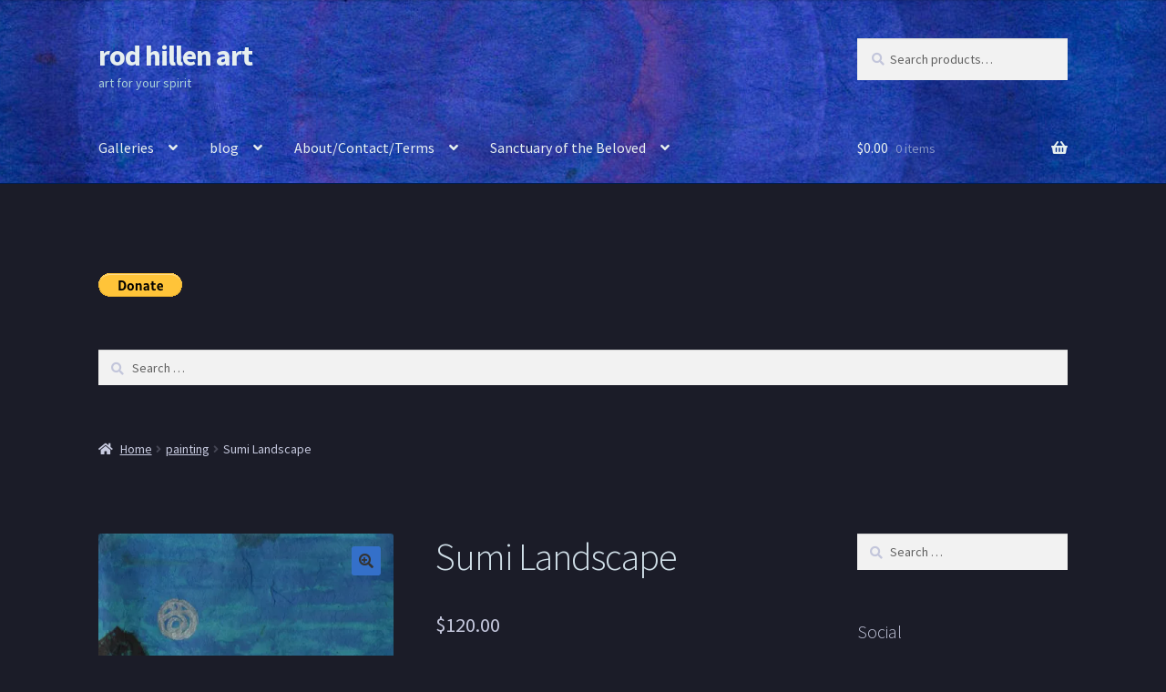

--- FILE ---
content_type: text/html; charset=UTF-8
request_url: https://www.rodhillen.com/product/sumi-landscape/
body_size: 29919
content:
<!doctype html>
<html lang="en-US">
<head>
<meta charset="UTF-8">
<meta name="viewport" content="width=device-width, initial-scale=1">
<link rel="profile" href="http://gmpg.org/xfn/11">
<link rel="pingback" href="https://www.rodhillen.com/xmlrpc.php">

<title>Sumi Landscape &#8211; rod hillen art</title>
<meta name='robots' content='max-image-preview:large' />
<script>window._wca = window._wca || [];</script>
<link rel='dns-prefetch' href='//stats.wp.com' />
<link rel='dns-prefetch' href='//fonts.googleapis.com' />
<link rel='preconnect' href='//i0.wp.com' />
<link rel='preconnect' href='//c0.wp.com' />
<link rel="alternate" type="application/rss+xml" title="rod hillen art &raquo; Feed" href="https://www.rodhillen.com/feed/" />
<link rel="alternate" type="application/rss+xml" title="rod hillen art &raquo; Comments Feed" href="https://www.rodhillen.com/comments/feed/" />
<link rel="alternate" type="application/rss+xml" title="rod hillen art &raquo; Sumi Landscape Comments Feed" href="https://www.rodhillen.com/product/sumi-landscape/feed/" />
<link rel="alternate" title="oEmbed (JSON)" type="application/json+oembed" href="https://www.rodhillen.com/wp-json/oembed/1.0/embed?url=https%3A%2F%2Fwww.rodhillen.com%2Fproduct%2Fsumi-landscape%2F" />
<link rel="alternate" title="oEmbed (XML)" type="text/xml+oembed" href="https://www.rodhillen.com/wp-json/oembed/1.0/embed?url=https%3A%2F%2Fwww.rodhillen.com%2Fproduct%2Fsumi-landscape%2F&#038;format=xml" />
<style id='wp-img-auto-sizes-contain-inline-css'>
img:is([sizes=auto i],[sizes^="auto," i]){contain-intrinsic-size:3000px 1500px}
/*# sourceURL=wp-img-auto-sizes-contain-inline-css */
</style>
<style id='wp-emoji-styles-inline-css'>

	img.wp-smiley, img.emoji {
		display: inline !important;
		border: none !important;
		box-shadow: none !important;
		height: 1em !important;
		width: 1em !important;
		margin: 0 0.07em !important;
		vertical-align: -0.1em !important;
		background: none !important;
		padding: 0 !important;
	}
/*# sourceURL=wp-emoji-styles-inline-css */
</style>
<style id='wp-block-library-inline-css'>
:root{--wp-block-synced-color:#7a00df;--wp-block-synced-color--rgb:122,0,223;--wp-bound-block-color:var(--wp-block-synced-color);--wp-editor-canvas-background:#ddd;--wp-admin-theme-color:#007cba;--wp-admin-theme-color--rgb:0,124,186;--wp-admin-theme-color-darker-10:#006ba1;--wp-admin-theme-color-darker-10--rgb:0,107,160.5;--wp-admin-theme-color-darker-20:#005a87;--wp-admin-theme-color-darker-20--rgb:0,90,135;--wp-admin-border-width-focus:2px}@media (min-resolution:192dpi){:root{--wp-admin-border-width-focus:1.5px}}.wp-element-button{cursor:pointer}:root .has-very-light-gray-background-color{background-color:#eee}:root .has-very-dark-gray-background-color{background-color:#313131}:root .has-very-light-gray-color{color:#eee}:root .has-very-dark-gray-color{color:#313131}:root .has-vivid-green-cyan-to-vivid-cyan-blue-gradient-background{background:linear-gradient(135deg,#00d084,#0693e3)}:root .has-purple-crush-gradient-background{background:linear-gradient(135deg,#34e2e4,#4721fb 50%,#ab1dfe)}:root .has-hazy-dawn-gradient-background{background:linear-gradient(135deg,#faaca8,#dad0ec)}:root .has-subdued-olive-gradient-background{background:linear-gradient(135deg,#fafae1,#67a671)}:root .has-atomic-cream-gradient-background{background:linear-gradient(135deg,#fdd79a,#004a59)}:root .has-nightshade-gradient-background{background:linear-gradient(135deg,#330968,#31cdcf)}:root .has-midnight-gradient-background{background:linear-gradient(135deg,#020381,#2874fc)}:root{--wp--preset--font-size--normal:16px;--wp--preset--font-size--huge:42px}.has-regular-font-size{font-size:1em}.has-larger-font-size{font-size:2.625em}.has-normal-font-size{font-size:var(--wp--preset--font-size--normal)}.has-huge-font-size{font-size:var(--wp--preset--font-size--huge)}.has-text-align-center{text-align:center}.has-text-align-left{text-align:left}.has-text-align-right{text-align:right}.has-fit-text{white-space:nowrap!important}#end-resizable-editor-section{display:none}.aligncenter{clear:both}.items-justified-left{justify-content:flex-start}.items-justified-center{justify-content:center}.items-justified-right{justify-content:flex-end}.items-justified-space-between{justify-content:space-between}.screen-reader-text{border:0;clip-path:inset(50%);height:1px;margin:-1px;overflow:hidden;padding:0;position:absolute;width:1px;word-wrap:normal!important}.screen-reader-text:focus{background-color:#ddd;clip-path:none;color:#444;display:block;font-size:1em;height:auto;left:5px;line-height:normal;padding:15px 23px 14px;text-decoration:none;top:5px;width:auto;z-index:100000}html :where(.has-border-color){border-style:solid}html :where([style*=border-top-color]){border-top-style:solid}html :where([style*=border-right-color]){border-right-style:solid}html :where([style*=border-bottom-color]){border-bottom-style:solid}html :where([style*=border-left-color]){border-left-style:solid}html :where([style*=border-width]){border-style:solid}html :where([style*=border-top-width]){border-top-style:solid}html :where([style*=border-right-width]){border-right-style:solid}html :where([style*=border-bottom-width]){border-bottom-style:solid}html :where([style*=border-left-width]){border-left-style:solid}html :where(img[class*=wp-image-]){height:auto;max-width:100%}:where(figure){margin:0 0 1em}html :where(.is-position-sticky){--wp-admin--admin-bar--position-offset:var(--wp-admin--admin-bar--height,0px)}@media screen and (max-width:600px){html :where(.is-position-sticky){--wp-admin--admin-bar--position-offset:0px}}

/*# sourceURL=wp-block-library-inline-css */
</style><style id='wp-block-latest-posts-inline-css'>
.wp-block-latest-posts{box-sizing:border-box}.wp-block-latest-posts.alignleft{margin-right:2em}.wp-block-latest-posts.alignright{margin-left:2em}.wp-block-latest-posts.wp-block-latest-posts__list{list-style:none}.wp-block-latest-posts.wp-block-latest-posts__list li{clear:both;overflow-wrap:break-word}.wp-block-latest-posts.is-grid{display:flex;flex-wrap:wrap}.wp-block-latest-posts.is-grid li{margin:0 1.25em 1.25em 0;width:100%}@media (min-width:600px){.wp-block-latest-posts.columns-2 li{width:calc(50% - .625em)}.wp-block-latest-posts.columns-2 li:nth-child(2n){margin-right:0}.wp-block-latest-posts.columns-3 li{width:calc(33.33333% - .83333em)}.wp-block-latest-posts.columns-3 li:nth-child(3n){margin-right:0}.wp-block-latest-posts.columns-4 li{width:calc(25% - .9375em)}.wp-block-latest-posts.columns-4 li:nth-child(4n){margin-right:0}.wp-block-latest-posts.columns-5 li{width:calc(20% - 1em)}.wp-block-latest-posts.columns-5 li:nth-child(5n){margin-right:0}.wp-block-latest-posts.columns-6 li{width:calc(16.66667% - 1.04167em)}.wp-block-latest-posts.columns-6 li:nth-child(6n){margin-right:0}}:root :where(.wp-block-latest-posts.is-grid){padding:0}:root :where(.wp-block-latest-posts.wp-block-latest-posts__list){padding-left:0}.wp-block-latest-posts__post-author,.wp-block-latest-posts__post-date{display:block;font-size:.8125em}.wp-block-latest-posts__post-excerpt,.wp-block-latest-posts__post-full-content{margin-bottom:1em;margin-top:.5em}.wp-block-latest-posts__featured-image a{display:inline-block}.wp-block-latest-posts__featured-image img{height:auto;max-width:100%;width:auto}.wp-block-latest-posts__featured-image.alignleft{float:left;margin-right:1em}.wp-block-latest-posts__featured-image.alignright{float:right;margin-left:1em}.wp-block-latest-posts__featured-image.aligncenter{margin-bottom:1em;text-align:center}
/*# sourceURL=https://c0.wp.com/c/6.9/wp-includes/blocks/latest-posts/style.min.css */
</style>
<style id='global-styles-inline-css'>
:root{--wp--preset--aspect-ratio--square: 1;--wp--preset--aspect-ratio--4-3: 4/3;--wp--preset--aspect-ratio--3-4: 3/4;--wp--preset--aspect-ratio--3-2: 3/2;--wp--preset--aspect-ratio--2-3: 2/3;--wp--preset--aspect-ratio--16-9: 16/9;--wp--preset--aspect-ratio--9-16: 9/16;--wp--preset--color--black: #000000;--wp--preset--color--cyan-bluish-gray: #abb8c3;--wp--preset--color--white: #ffffff;--wp--preset--color--pale-pink: #f78da7;--wp--preset--color--vivid-red: #cf2e2e;--wp--preset--color--luminous-vivid-orange: #ff6900;--wp--preset--color--luminous-vivid-amber: #fcb900;--wp--preset--color--light-green-cyan: #7bdcb5;--wp--preset--color--vivid-green-cyan: #00d084;--wp--preset--color--pale-cyan-blue: #8ed1fc;--wp--preset--color--vivid-cyan-blue: #0693e3;--wp--preset--color--vivid-purple: #9b51e0;--wp--preset--gradient--vivid-cyan-blue-to-vivid-purple: linear-gradient(135deg,rgb(6,147,227) 0%,rgb(155,81,224) 100%);--wp--preset--gradient--light-green-cyan-to-vivid-green-cyan: linear-gradient(135deg,rgb(122,220,180) 0%,rgb(0,208,130) 100%);--wp--preset--gradient--luminous-vivid-amber-to-luminous-vivid-orange: linear-gradient(135deg,rgb(252,185,0) 0%,rgb(255,105,0) 100%);--wp--preset--gradient--luminous-vivid-orange-to-vivid-red: linear-gradient(135deg,rgb(255,105,0) 0%,rgb(207,46,46) 100%);--wp--preset--gradient--very-light-gray-to-cyan-bluish-gray: linear-gradient(135deg,rgb(238,238,238) 0%,rgb(169,184,195) 100%);--wp--preset--gradient--cool-to-warm-spectrum: linear-gradient(135deg,rgb(74,234,220) 0%,rgb(151,120,209) 20%,rgb(207,42,186) 40%,rgb(238,44,130) 60%,rgb(251,105,98) 80%,rgb(254,248,76) 100%);--wp--preset--gradient--blush-light-purple: linear-gradient(135deg,rgb(255,206,236) 0%,rgb(152,150,240) 100%);--wp--preset--gradient--blush-bordeaux: linear-gradient(135deg,rgb(254,205,165) 0%,rgb(254,45,45) 50%,rgb(107,0,62) 100%);--wp--preset--gradient--luminous-dusk: linear-gradient(135deg,rgb(255,203,112) 0%,rgb(199,81,192) 50%,rgb(65,88,208) 100%);--wp--preset--gradient--pale-ocean: linear-gradient(135deg,rgb(255,245,203) 0%,rgb(182,227,212) 50%,rgb(51,167,181) 100%);--wp--preset--gradient--electric-grass: linear-gradient(135deg,rgb(202,248,128) 0%,rgb(113,206,126) 100%);--wp--preset--gradient--midnight: linear-gradient(135deg,rgb(2,3,129) 0%,rgb(40,116,252) 100%);--wp--preset--font-size--small: 14px;--wp--preset--font-size--medium: 23px;--wp--preset--font-size--large: 26px;--wp--preset--font-size--x-large: 42px;--wp--preset--font-size--normal: 16px;--wp--preset--font-size--huge: 37px;--wp--preset--spacing--20: 0.44rem;--wp--preset--spacing--30: 0.67rem;--wp--preset--spacing--40: 1rem;--wp--preset--spacing--50: 1.5rem;--wp--preset--spacing--60: 2.25rem;--wp--preset--spacing--70: 3.38rem;--wp--preset--spacing--80: 5.06rem;--wp--preset--shadow--natural: 6px 6px 9px rgba(0, 0, 0, 0.2);--wp--preset--shadow--deep: 12px 12px 50px rgba(0, 0, 0, 0.4);--wp--preset--shadow--sharp: 6px 6px 0px rgba(0, 0, 0, 0.2);--wp--preset--shadow--outlined: 6px 6px 0px -3px rgb(255, 255, 255), 6px 6px rgb(0, 0, 0);--wp--preset--shadow--crisp: 6px 6px 0px rgb(0, 0, 0);}:where(.is-layout-flex){gap: 0.5em;}:where(.is-layout-grid){gap: 0.5em;}body .is-layout-flex{display: flex;}.is-layout-flex{flex-wrap: wrap;align-items: center;}.is-layout-flex > :is(*, div){margin: 0;}body .is-layout-grid{display: grid;}.is-layout-grid > :is(*, div){margin: 0;}:where(.wp-block-columns.is-layout-flex){gap: 2em;}:where(.wp-block-columns.is-layout-grid){gap: 2em;}:where(.wp-block-post-template.is-layout-flex){gap: 1.25em;}:where(.wp-block-post-template.is-layout-grid){gap: 1.25em;}.has-black-color{color: var(--wp--preset--color--black) !important;}.has-cyan-bluish-gray-color{color: var(--wp--preset--color--cyan-bluish-gray) !important;}.has-white-color{color: var(--wp--preset--color--white) !important;}.has-pale-pink-color{color: var(--wp--preset--color--pale-pink) !important;}.has-vivid-red-color{color: var(--wp--preset--color--vivid-red) !important;}.has-luminous-vivid-orange-color{color: var(--wp--preset--color--luminous-vivid-orange) !important;}.has-luminous-vivid-amber-color{color: var(--wp--preset--color--luminous-vivid-amber) !important;}.has-light-green-cyan-color{color: var(--wp--preset--color--light-green-cyan) !important;}.has-vivid-green-cyan-color{color: var(--wp--preset--color--vivid-green-cyan) !important;}.has-pale-cyan-blue-color{color: var(--wp--preset--color--pale-cyan-blue) !important;}.has-vivid-cyan-blue-color{color: var(--wp--preset--color--vivid-cyan-blue) !important;}.has-vivid-purple-color{color: var(--wp--preset--color--vivid-purple) !important;}.has-black-background-color{background-color: var(--wp--preset--color--black) !important;}.has-cyan-bluish-gray-background-color{background-color: var(--wp--preset--color--cyan-bluish-gray) !important;}.has-white-background-color{background-color: var(--wp--preset--color--white) !important;}.has-pale-pink-background-color{background-color: var(--wp--preset--color--pale-pink) !important;}.has-vivid-red-background-color{background-color: var(--wp--preset--color--vivid-red) !important;}.has-luminous-vivid-orange-background-color{background-color: var(--wp--preset--color--luminous-vivid-orange) !important;}.has-luminous-vivid-amber-background-color{background-color: var(--wp--preset--color--luminous-vivid-amber) !important;}.has-light-green-cyan-background-color{background-color: var(--wp--preset--color--light-green-cyan) !important;}.has-vivid-green-cyan-background-color{background-color: var(--wp--preset--color--vivid-green-cyan) !important;}.has-pale-cyan-blue-background-color{background-color: var(--wp--preset--color--pale-cyan-blue) !important;}.has-vivid-cyan-blue-background-color{background-color: var(--wp--preset--color--vivid-cyan-blue) !important;}.has-vivid-purple-background-color{background-color: var(--wp--preset--color--vivid-purple) !important;}.has-black-border-color{border-color: var(--wp--preset--color--black) !important;}.has-cyan-bluish-gray-border-color{border-color: var(--wp--preset--color--cyan-bluish-gray) !important;}.has-white-border-color{border-color: var(--wp--preset--color--white) !important;}.has-pale-pink-border-color{border-color: var(--wp--preset--color--pale-pink) !important;}.has-vivid-red-border-color{border-color: var(--wp--preset--color--vivid-red) !important;}.has-luminous-vivid-orange-border-color{border-color: var(--wp--preset--color--luminous-vivid-orange) !important;}.has-luminous-vivid-amber-border-color{border-color: var(--wp--preset--color--luminous-vivid-amber) !important;}.has-light-green-cyan-border-color{border-color: var(--wp--preset--color--light-green-cyan) !important;}.has-vivid-green-cyan-border-color{border-color: var(--wp--preset--color--vivid-green-cyan) !important;}.has-pale-cyan-blue-border-color{border-color: var(--wp--preset--color--pale-cyan-blue) !important;}.has-vivid-cyan-blue-border-color{border-color: var(--wp--preset--color--vivid-cyan-blue) !important;}.has-vivid-purple-border-color{border-color: var(--wp--preset--color--vivid-purple) !important;}.has-vivid-cyan-blue-to-vivid-purple-gradient-background{background: var(--wp--preset--gradient--vivid-cyan-blue-to-vivid-purple) !important;}.has-light-green-cyan-to-vivid-green-cyan-gradient-background{background: var(--wp--preset--gradient--light-green-cyan-to-vivid-green-cyan) !important;}.has-luminous-vivid-amber-to-luminous-vivid-orange-gradient-background{background: var(--wp--preset--gradient--luminous-vivid-amber-to-luminous-vivid-orange) !important;}.has-luminous-vivid-orange-to-vivid-red-gradient-background{background: var(--wp--preset--gradient--luminous-vivid-orange-to-vivid-red) !important;}.has-very-light-gray-to-cyan-bluish-gray-gradient-background{background: var(--wp--preset--gradient--very-light-gray-to-cyan-bluish-gray) !important;}.has-cool-to-warm-spectrum-gradient-background{background: var(--wp--preset--gradient--cool-to-warm-spectrum) !important;}.has-blush-light-purple-gradient-background{background: var(--wp--preset--gradient--blush-light-purple) !important;}.has-blush-bordeaux-gradient-background{background: var(--wp--preset--gradient--blush-bordeaux) !important;}.has-luminous-dusk-gradient-background{background: var(--wp--preset--gradient--luminous-dusk) !important;}.has-pale-ocean-gradient-background{background: var(--wp--preset--gradient--pale-ocean) !important;}.has-electric-grass-gradient-background{background: var(--wp--preset--gradient--electric-grass) !important;}.has-midnight-gradient-background{background: var(--wp--preset--gradient--midnight) !important;}.has-small-font-size{font-size: var(--wp--preset--font-size--small) !important;}.has-medium-font-size{font-size: var(--wp--preset--font-size--medium) !important;}.has-large-font-size{font-size: var(--wp--preset--font-size--large) !important;}.has-x-large-font-size{font-size: var(--wp--preset--font-size--x-large) !important;}
/*# sourceURL=global-styles-inline-css */
</style>

<style id='classic-theme-styles-inline-css'>
/*! This file is auto-generated */
.wp-block-button__link{color:#fff;background-color:#32373c;border-radius:9999px;box-shadow:none;text-decoration:none;padding:calc(.667em + 2px) calc(1.333em + 2px);font-size:1.125em}.wp-block-file__button{background:#32373c;color:#fff;text-decoration:none}
/*# sourceURL=/wp-includes/css/classic-themes.min.css */
</style>
<link rel='stylesheet' id='storefront-gutenberg-blocks-css' href='https://www.rodhillen.com/wp-content/themes/storefront/assets/css/base/gutenberg-blocks.css?ver=3.9.1' media='all' />
<style id='storefront-gutenberg-blocks-inline-css'>

				.wp-block-button__link:not(.has-text-color) {
					color: #333333;
				}

				.wp-block-button__link:not(.has-text-color):hover,
				.wp-block-button__link:not(.has-text-color):focus,
				.wp-block-button__link:not(.has-text-color):active {
					color: #333333;
				}

				.wp-block-button__link:not(.has-background) {
					background-color: #3470c9;
				}

				.wp-block-button__link:not(.has-background):hover,
				.wp-block-button__link:not(.has-background):focus,
				.wp-block-button__link:not(.has-background):active {
					border-color: #1b57b0;
					background-color: #1b57b0;
				}

				.wp-block-quote footer,
				.wp-block-quote cite,
				.wp-block-quote__citation {
					color: #c3c6db;
				}

				.wp-block-pullquote cite,
				.wp-block-pullquote footer,
				.wp-block-pullquote__citation {
					color: #c3c6db;
				}

				.wp-block-image figcaption {
					color: #c3c6db;
				}

				.wp-block-separator.is-style-dots::before {
					color: #d0dfe8;
				}

				.wp-block-file a.wp-block-file__button {
					color: #333333;
					background-color: #3470c9;
					border-color: #3470c9;
				}

				.wp-block-file a.wp-block-file__button:hover,
				.wp-block-file a.wp-block-file__button:focus,
				.wp-block-file a.wp-block-file__button:active {
					color: #333333;
					background-color: #1b57b0;
				}

				.wp-block-code,
				.wp-block-preformatted pre {
					color: #c3c6db;
				}

				.wp-block-table:not( .has-background ):not( .is-style-stripes ) tbody tr:nth-child(2n) td {
					background-color: #191a26;
				}

				.wp-block-cover .wp-block-cover__inner-container h1:not(.has-text-color),
				.wp-block-cover .wp-block-cover__inner-container h2:not(.has-text-color),
				.wp-block-cover .wp-block-cover__inner-container h3:not(.has-text-color),
				.wp-block-cover .wp-block-cover__inner-container h4:not(.has-text-color),
				.wp-block-cover .wp-block-cover__inner-container h5:not(.has-text-color),
				.wp-block-cover .wp-block-cover__inner-container h6:not(.has-text-color) {
					color: #ffffff;
				}

				.wc-block-components-price-slider__range-input-progress,
				.rtl .wc-block-components-price-slider__range-input-progress {
					--range-color: #9098f4;
				}

				/* Target only IE11 */
				@media all and (-ms-high-contrast: none), (-ms-high-contrast: active) {
					.wc-block-components-price-slider__range-input-progress {
						background: #9098f4;
					}
				}

				.wc-block-components-button:not(.is-link) {
					background-color: #333333;
					color: #ffffff;
				}

				.wc-block-components-button:not(.is-link):hover,
				.wc-block-components-button:not(.is-link):focus,
				.wc-block-components-button:not(.is-link):active {
					background-color: #1a1a1a;
					color: #ffffff;
				}

				.wc-block-components-button:not(.is-link):disabled {
					background-color: #333333;
					color: #ffffff;
				}

				.wc-block-cart__submit-container {
					background-color: #1b1c28;
				}

				.wc-block-cart__submit-container::before {
					color: rgba(97,98,110,0.5);
				}

				.wc-block-components-order-summary-item__quantity {
					background-color: #1b1c28;
					border-color: #c3c6db;
					box-shadow: 0 0 0 2px #1b1c28;
					color: #c3c6db;
				}
			
/*# sourceURL=storefront-gutenberg-blocks-inline-css */
</style>
<link rel='stylesheet' id='photoswipe-css' href='https://c0.wp.com/p/woocommerce/10.4.3/assets/css/photoswipe/photoswipe.min.css' media='all' />
<link rel='stylesheet' id='photoswipe-default-skin-css' href='https://c0.wp.com/p/woocommerce/10.4.3/assets/css/photoswipe/default-skin/default-skin.min.css' media='all' />
<style id='woocommerce-inline-inline-css'>
.woocommerce form .form-row .required { visibility: visible; }
/*# sourceURL=woocommerce-inline-inline-css */
</style>
<link rel='stylesheet' id='WCPAY_WOOPAY-css' href='https://www.rodhillen.com/wp-content/plugins/woocommerce-payments/dist/woopay.css?ver=10.4.0' media='all' />
<link rel='stylesheet' id='WCPAY_EXPRESS_CHECKOUT_ECE-css' href='https://www.rodhillen.com/wp-content/plugins/woocommerce-payments/dist/express-checkout.css?ver=10.4.0' media='all' />
<link rel='stylesheet' id='storefront-style-css' href='https://www.rodhillen.com/wp-content/themes/storefront/style.css?ver=3.9.1' media='all' />
<style id='storefront-style-inline-css'>

			.main-navigation ul li a,
			.site-title a,
			ul.menu li a,
			.site-branding h1 a,
			button.menu-toggle,
			button.menu-toggle:hover,
			.handheld-navigation .dropdown-toggle {
				color: #e6efef;
			}

			button.menu-toggle,
			button.menu-toggle:hover {
				border-color: #e6efef;
			}

			.main-navigation ul li a:hover,
			.main-navigation ul li:hover > a,
			.site-title a:hover,
			.site-header ul.menu li.current-menu-item > a {
				color: #ffffff;
			}

			table:not( .has-background ) th {
				background-color: #141521;
			}

			table:not( .has-background ) tbody td {
				background-color: #191a26;
			}

			table:not( .has-background ) tbody tr:nth-child(2n) td,
			fieldset,
			fieldset legend {
				background-color: #171824;
			}

			.site-header,
			.secondary-navigation ul ul,
			.main-navigation ul.menu > li.menu-item-has-children:after,
			.secondary-navigation ul.menu ul,
			.storefront-handheld-footer-bar,
			.storefront-handheld-footer-bar ul li > a,
			.storefront-handheld-footer-bar ul li.search .site-search,
			button.menu-toggle,
			button.menu-toggle:hover {
				background-color: #002d60;
			}

			p.site-description,
			.site-header,
			.storefront-handheld-footer-bar {
				color: #a9d0d6;
			}

			button.menu-toggle:after,
			button.menu-toggle:before,
			button.menu-toggle span:before {
				background-color: #e6efef;
			}

			h1, h2, h3, h4, h5, h6, .wc-block-grid__product-title {
				color: #d0dfe8;
			}

			.widget h1 {
				border-bottom-color: #d0dfe8;
			}

			body,
			.secondary-navigation a {
				color: #c3c6db;
			}

			.widget-area .widget a,
			.hentry .entry-header .posted-on a,
			.hentry .entry-header .post-author a,
			.hentry .entry-header .post-comments a,
			.hentry .entry-header .byline a {
				color: #c8cbe0;
			}

			a {
				color: #9098f4;
			}

			a:focus,
			button:focus,
			.button.alt:focus,
			input:focus,
			textarea:focus,
			input[type="button"]:focus,
			input[type="reset"]:focus,
			input[type="submit"]:focus,
			input[type="email"]:focus,
			input[type="tel"]:focus,
			input[type="url"]:focus,
			input[type="password"]:focus,
			input[type="search"]:focus {
				outline-color: #9098f4;
			}

			button, input[type="button"], input[type="reset"], input[type="submit"], .button, .widget a.button {
				background-color: #3470c9;
				border-color: #3470c9;
				color: #333333;
			}

			button:hover, input[type="button"]:hover, input[type="reset"]:hover, input[type="submit"]:hover, .button:hover, .widget a.button:hover {
				background-color: #1b57b0;
				border-color: #1b57b0;
				color: #333333;
			}

			button.alt, input[type="button"].alt, input[type="reset"].alt, input[type="submit"].alt, .button.alt, .widget-area .widget a.button.alt {
				background-color: #333333;
				border-color: #333333;
				color: #ffffff;
			}

			button.alt:hover, input[type="button"].alt:hover, input[type="reset"].alt:hover, input[type="submit"].alt:hover, .button.alt:hover, .widget-area .widget a.button.alt:hover {
				background-color: #1a1a1a;
				border-color: #1a1a1a;
				color: #ffffff;
			}

			.pagination .page-numbers li .page-numbers.current {
				background-color: #02030f;
				color: #b9bcd1;
			}

			#comments .comment-list .comment-content .comment-text {
				background-color: #141521;
			}

			.site-footer {
				background-color: #f0f0f0;
				color: #6d6d6d;
			}

			.site-footer a:not(.button):not(.components-button) {
				color: #333333;
			}

			.site-footer .storefront-handheld-footer-bar a:not(.button):not(.components-button) {
				color: #e6efef;
			}

			.site-footer h1, .site-footer h2, .site-footer h3, .site-footer h4, .site-footer h5, .site-footer h6, .site-footer .widget .widget-title, .site-footer .widget .widgettitle {
				color: #333333;
			}

			.page-template-template-homepage.has-post-thumbnail .type-page.has-post-thumbnail .entry-title {
				color: #ffffff;
			}

			.page-template-template-homepage.has-post-thumbnail .type-page.has-post-thumbnail .entry-content {
				color: #ffffff;
			}

			@media screen and ( min-width: 768px ) {
				.secondary-navigation ul.menu a:hover {
					color: #c2e9ef;
				}

				.secondary-navigation ul.menu a {
					color: #a9d0d6;
				}

				.main-navigation ul.menu ul.sub-menu,
				.main-navigation ul.nav-menu ul.children {
					background-color: #001e51;
				}

				.site-header {
					border-bottom-color: #001e51;
				}
			}
/*# sourceURL=storefront-style-inline-css */
</style>
<link rel='stylesheet' id='storefront-icons-css' href='https://www.rodhillen.com/wp-content/themes/storefront/assets/css/base/icons.css?ver=3.9.1' media='all' />
<link rel='stylesheet' id='storefront-fonts-css' href='https://fonts.googleapis.com/css?family=Source+Sans+Pro%3A400%2C300%2C300italic%2C400italic%2C600%2C700%2C900&#038;subset=latin%2Clatin-ext&#038;ver=3.9.1' media='all' />
<link rel='stylesheet' id='storefront-jetpack-widgets-css' href='https://www.rodhillen.com/wp-content/themes/storefront/assets/css/jetpack/widgets.css?ver=3.9.1' media='all' />
<link rel='stylesheet' id='heateor_sss_frontend_css-css' href='https://www.rodhillen.com/wp-content/plugins/sassy-social-share/public/css/sassy-social-share-public.css?ver=3.3.79' media='all' />
<style id='heateor_sss_frontend_css-inline-css'>
.heateor_sss_button_instagram span.heateor_sss_svg,a.heateor_sss_instagram span.heateor_sss_svg{background:radial-gradient(circle at 30% 107%,#fdf497 0,#fdf497 5%,#fd5949 45%,#d6249f 60%,#285aeb 90%)}.heateor_sss_horizontal_sharing .heateor_sss_svg,.heateor_sss_standard_follow_icons_container .heateor_sss_svg{color:#fff;border-width:0px;border-style:solid;border-color:transparent}.heateor_sss_horizontal_sharing .heateorSssTCBackground{color:#666}.heateor_sss_horizontal_sharing span.heateor_sss_svg:hover,.heateor_sss_standard_follow_icons_container span.heateor_sss_svg:hover{border-color:transparent;}.heateor_sss_vertical_sharing span.heateor_sss_svg,.heateor_sss_floating_follow_icons_container span.heateor_sss_svg{color:#fff;border-width:0px;border-style:solid;border-color:transparent;}.heateor_sss_vertical_sharing .heateorSssTCBackground{color:#666;}.heateor_sss_vertical_sharing span.heateor_sss_svg:hover,.heateor_sss_floating_follow_icons_container span.heateor_sss_svg:hover{border-color:transparent;}@media screen and (max-width:783px) {.heateor_sss_vertical_sharing{display:none!important}}
/*# sourceURL=heateor_sss_frontend_css-inline-css */
</style>
<link rel='stylesheet' id='storefront-woocommerce-style-css' href='https://www.rodhillen.com/wp-content/themes/storefront/assets/css/woocommerce/woocommerce.css?ver=3.9.1' media='all' />
<style id='storefront-woocommerce-style-inline-css'>
@font-face {
				font-family: star;
				src: url(https://www.rodhillen.com/wp-content/plugins/woocommerce/assets/fonts/star.eot);
				src:
					url(https://www.rodhillen.com/wp-content/plugins/woocommerce/assets/fonts/star.eot?#iefix) format("embedded-opentype"),
					url(https://www.rodhillen.com/wp-content/plugins/woocommerce/assets/fonts/star.woff) format("woff"),
					url(https://www.rodhillen.com/wp-content/plugins/woocommerce/assets/fonts/star.ttf) format("truetype"),
					url(https://www.rodhillen.com/wp-content/plugins/woocommerce/assets/fonts/star.svg#star) format("svg");
				font-weight: 400;
				font-style: normal;
			}
			@font-face {
				font-family: WooCommerce;
				src: url(https://www.rodhillen.com/wp-content/plugins/woocommerce/assets/fonts/WooCommerce.eot);
				src:
					url(https://www.rodhillen.com/wp-content/plugins/woocommerce/assets/fonts/WooCommerce.eot?#iefix) format("embedded-opentype"),
					url(https://www.rodhillen.com/wp-content/plugins/woocommerce/assets/fonts/WooCommerce.woff) format("woff"),
					url(https://www.rodhillen.com/wp-content/plugins/woocommerce/assets/fonts/WooCommerce.ttf) format("truetype"),
					url(https://www.rodhillen.com/wp-content/plugins/woocommerce/assets/fonts/WooCommerce.svg#WooCommerce) format("svg");
				font-weight: 400;
				font-style: normal;
			}

			a.cart-contents,
			.site-header-cart .widget_shopping_cart a {
				color: #e6efef;
			}

			a.cart-contents:hover,
			.site-header-cart .widget_shopping_cart a:hover,
			.site-header-cart:hover > li > a {
				color: #ffffff;
			}

			table.cart td.product-remove,
			table.cart td.actions {
				border-top-color: #1b1c28;
			}

			.storefront-handheld-footer-bar ul li.cart .count {
				background-color: #e6efef;
				color: #002d60;
				border-color: #002d60;
			}

			.woocommerce-tabs ul.tabs li.active a,
			ul.products li.product .price,
			.onsale,
			.wc-block-grid__product-onsale,
			.widget_search form:before,
			.widget_product_search form:before {
				color: #c3c6db;
			}

			.woocommerce-breadcrumb a,
			a.woocommerce-review-link,
			.product_meta a {
				color: #c8cbe0;
			}

			.wc-block-grid__product-onsale,
			.onsale {
				border-color: #c3c6db;
			}

			.star-rating span:before,
			.quantity .plus, .quantity .minus,
			p.stars a:hover:after,
			p.stars a:after,
			.star-rating span:before,
			#payment .payment_methods li input[type=radio]:first-child:checked+label:before {
				color: #9098f4;
			}

			.widget_price_filter .ui-slider .ui-slider-range,
			.widget_price_filter .ui-slider .ui-slider-handle {
				background-color: #9098f4;
			}

			.order_details {
				background-color: #141521;
			}

			.order_details > li {
				border-bottom: 1px dotted #00000c;
			}

			.order_details:before,
			.order_details:after {
				background: -webkit-linear-gradient(transparent 0,transparent 0),-webkit-linear-gradient(135deg,#141521 33.33%,transparent 33.33%),-webkit-linear-gradient(45deg,#141521 33.33%,transparent 33.33%)
			}

			#order_review {
				background-color: #1b1c28;
			}

			#payment .payment_methods > li .payment_box,
			#payment .place-order {
				background-color: #161723;
			}

			#payment .payment_methods > li:not(.woocommerce-notice) {
				background-color: #11121e;
			}

			#payment .payment_methods > li:not(.woocommerce-notice):hover {
				background-color: #0c0d19;
			}

			.woocommerce-pagination .page-numbers li .page-numbers.current {
				background-color: #02030f;
				color: #b9bcd1;
			}

			.wc-block-grid__product-onsale,
			.onsale,
			.woocommerce-pagination .page-numbers li .page-numbers:not(.current) {
				color: #c3c6db;
			}

			p.stars a:before,
			p.stars a:hover~a:before,
			p.stars.selected a.active~a:before {
				color: #c3c6db;
			}

			p.stars.selected a.active:before,
			p.stars:hover a:before,
			p.stars.selected a:not(.active):before,
			p.stars.selected a.active:before {
				color: #9098f4;
			}

			.single-product div.product .woocommerce-product-gallery .woocommerce-product-gallery__trigger {
				background-color: #3470c9;
				color: #333333;
			}

			.single-product div.product .woocommerce-product-gallery .woocommerce-product-gallery__trigger:hover {
				background-color: #1b57b0;
				border-color: #1b57b0;
				color: #333333;
			}

			.button.added_to_cart:focus,
			.button.wc-forward:focus {
				outline-color: #9098f4;
			}

			.added_to_cart,
			.site-header-cart .widget_shopping_cart a.button,
			.wc-block-grid__products .wc-block-grid__product .wp-block-button__link {
				background-color: #3470c9;
				border-color: #3470c9;
				color: #333333;
			}

			.added_to_cart:hover,
			.site-header-cart .widget_shopping_cart a.button:hover,
			.wc-block-grid__products .wc-block-grid__product .wp-block-button__link:hover {
				background-color: #1b57b0;
				border-color: #1b57b0;
				color: #333333;
			}

			.added_to_cart.alt, .added_to_cart, .widget a.button.checkout {
				background-color: #333333;
				border-color: #333333;
				color: #ffffff;
			}

			.added_to_cart.alt:hover, .added_to_cart:hover, .widget a.button.checkout:hover {
				background-color: #1a1a1a;
				border-color: #1a1a1a;
				color: #ffffff;
			}

			.button.loading {
				color: #3470c9;
			}

			.button.loading:hover {
				background-color: #3470c9;
			}

			.button.loading:after {
				color: #333333;
			}

			@media screen and ( min-width: 768px ) {
				.site-header-cart .widget_shopping_cart,
				.site-header .product_list_widget li .quantity {
					color: #a9d0d6;
				}

				.site-header-cart .widget_shopping_cart .buttons,
				.site-header-cart .widget_shopping_cart .total {
					background-color: #002356;
				}

				.site-header-cart .widget_shopping_cart {
					background-color: #001e51;
				}
			}
				.storefront-product-pagination a {
					color: #c3c6db;
					background-color: #1b1c28;
				}
				.storefront-sticky-add-to-cart {
					color: #c3c6db;
					background-color: #1b1c28;
				}

				.storefront-sticky-add-to-cart a:not(.button) {
					color: #e6efef;
				}
/*# sourceURL=storefront-woocommerce-style-inline-css */
</style>
<link rel='stylesheet' id='storefront-woocommerce-brands-style-css' href='https://www.rodhillen.com/wp-content/themes/storefront/assets/css/woocommerce/extensions/brands.css?ver=3.9.1' media='all' />
<link rel='stylesheet' id='sharedaddy-css' href='https://c0.wp.com/p/jetpack/15.4/modules/sharedaddy/sharing.css' media='all' />
<link rel='stylesheet' id='social-logos-css' href='https://c0.wp.com/p/jetpack/15.4/_inc/social-logos/social-logos.min.css' media='all' />
<script src="https://c0.wp.com/c/6.9/wp-includes/js/jquery/jquery.min.js" id="jquery-core-js"></script>
<script src="https://c0.wp.com/c/6.9/wp-includes/js/jquery/jquery-migrate.min.js" id="jquery-migrate-js"></script>
<script src="https://c0.wp.com/p/woocommerce/10.4.3/assets/js/jquery-blockui/jquery.blockUI.min.js" id="wc-jquery-blockui-js" defer data-wp-strategy="defer"></script>
<script id="wc-add-to-cart-js-extra">
var wc_add_to_cart_params = {"ajax_url":"/wp-admin/admin-ajax.php","wc_ajax_url":"/?wc-ajax=%%endpoint%%","i18n_view_cart":"View cart","cart_url":"https://www.rodhillen.com/cart/","is_cart":"","cart_redirect_after_add":"no"};
//# sourceURL=wc-add-to-cart-js-extra
</script>
<script src="https://c0.wp.com/p/woocommerce/10.4.3/assets/js/frontend/add-to-cart.min.js" id="wc-add-to-cart-js" defer data-wp-strategy="defer"></script>
<script src="https://c0.wp.com/p/woocommerce/10.4.3/assets/js/zoom/jquery.zoom.min.js" id="wc-zoom-js" defer data-wp-strategy="defer"></script>
<script src="https://c0.wp.com/p/woocommerce/10.4.3/assets/js/flexslider/jquery.flexslider.min.js" id="wc-flexslider-js" defer data-wp-strategy="defer"></script>
<script src="https://c0.wp.com/p/woocommerce/10.4.3/assets/js/photoswipe/photoswipe.min.js" id="wc-photoswipe-js" defer data-wp-strategy="defer"></script>
<script src="https://c0.wp.com/p/woocommerce/10.4.3/assets/js/photoswipe/photoswipe-ui-default.min.js" id="wc-photoswipe-ui-default-js" defer data-wp-strategy="defer"></script>
<script id="wc-single-product-js-extra">
var wc_single_product_params = {"i18n_required_rating_text":"Please select a rating","i18n_rating_options":["1 of 5 stars","2 of 5 stars","3 of 5 stars","4 of 5 stars","5 of 5 stars"],"i18n_product_gallery_trigger_text":"View full-screen image gallery","review_rating_required":"yes","flexslider":{"rtl":false,"animation":"slide","smoothHeight":true,"directionNav":false,"controlNav":"thumbnails","slideshow":false,"animationSpeed":500,"animationLoop":false,"allowOneSlide":false},"zoom_enabled":"1","zoom_options":[],"photoswipe_enabled":"1","photoswipe_options":{"shareEl":false,"closeOnScroll":false,"history":false,"hideAnimationDuration":0,"showAnimationDuration":0},"flexslider_enabled":"1"};
//# sourceURL=wc-single-product-js-extra
</script>
<script src="https://c0.wp.com/p/woocommerce/10.4.3/assets/js/frontend/single-product.min.js" id="wc-single-product-js" defer data-wp-strategy="defer"></script>
<script src="https://c0.wp.com/p/woocommerce/10.4.3/assets/js/js-cookie/js.cookie.min.js" id="wc-js-cookie-js" defer data-wp-strategy="defer"></script>
<script id="woocommerce-js-extra">
var woocommerce_params = {"ajax_url":"/wp-admin/admin-ajax.php","wc_ajax_url":"/?wc-ajax=%%endpoint%%","i18n_password_show":"Show password","i18n_password_hide":"Hide password"};
//# sourceURL=woocommerce-js-extra
</script>
<script src="https://c0.wp.com/p/woocommerce/10.4.3/assets/js/frontend/woocommerce.min.js" id="woocommerce-js" defer data-wp-strategy="defer"></script>
<script id="WCPAY_ASSETS-js-extra">
var wcpayAssets = {"url":"https://www.rodhillen.com/wp-content/plugins/woocommerce-payments/dist/"};
//# sourceURL=WCPAY_ASSETS-js-extra
</script>
<script src="https://stats.wp.com/s-202604.js" id="woocommerce-analytics-js" defer data-wp-strategy="defer"></script>
<link rel="https://api.w.org/" href="https://www.rodhillen.com/wp-json/" /><link rel="alternate" title="JSON" type="application/json" href="https://www.rodhillen.com/wp-json/wp/v2/product/1343" /><link rel="EditURI" type="application/rsd+xml" title="RSD" href="https://www.rodhillen.com/xmlrpc.php?rsd" />
<meta name="generator" content="WordPress 6.9" />
<meta name="generator" content="WooCommerce 10.4.3" />
<link rel="canonical" href="https://www.rodhillen.com/product/sumi-landscape/" />
	<style>img#wpstats{display:none}</style>
		<meta property="fediverse:creator" name="fediverse:creator" content="yendorcire@www.rodhillen.com" />
	<noscript><style>.woocommerce-product-gallery{ opacity: 1 !important; }</style></noscript>
	<style id="custom-background-css">
body.custom-background { background-color: #1b1c28; }
</style>
	
<!-- Jetpack Open Graph Tags -->
<meta property="og:type" content="article" />
<meta property="og:title" content="Sumi Landscape" />
<meta property="og:url" content="https://www.rodhillen.com/product/sumi-landscape/" />
<meta property="og:description" content="This original painting is approximately 5&#215;7 on blue lakta paper." />
<meta property="article:published_time" content="2018-04-21T14:37:29+00:00" />
<meta property="article:modified_time" content="2019-03-09T22:58:35+00:00" />
<meta property="og:site_name" content="rod hillen art" />
<meta property="og:image" content="https://i0.wp.com/www.rodhillen.com/wp-content/uploads/2018/04/PSX_20180421_072744-1.jpg?fit=795%2C1200&#038;ssl=1" />
<meta property="og:image:width" content="795" />
<meta property="og:image:height" content="1200" />
<meta property="og:image:alt" content="" />
<meta property="og:locale" content="en_US" />
<meta name="twitter:site" content="@yendorcire" />
<meta name="twitter:text:title" content="Sumi Landscape" />
<meta name="twitter:image" content="https://i0.wp.com/www.rodhillen.com/wp-content/uploads/2018/04/PSX_20180421_072744-1.jpg?fit=795%2C1200&#038;ssl=1&#038;w=640" />
<meta name="twitter:card" content="summary_large_image" />

<!-- End Jetpack Open Graph Tags -->
<link rel="icon" href="https://i0.wp.com/www.rodhillen.com/wp-content/uploads/2020/09/cropped-09065CE2-AB5A-4CAA-90C8-7EAC09A59DA7.png?fit=32%2C32&#038;ssl=1" sizes="32x32" />
<link rel="icon" href="https://i0.wp.com/www.rodhillen.com/wp-content/uploads/2020/09/cropped-09065CE2-AB5A-4CAA-90C8-7EAC09A59DA7.png?fit=192%2C192&#038;ssl=1" sizes="192x192" />
<link rel="apple-touch-icon" href="https://i0.wp.com/www.rodhillen.com/wp-content/uploads/2020/09/cropped-09065CE2-AB5A-4CAA-90C8-7EAC09A59DA7.png?fit=180%2C180&#038;ssl=1" />
<meta name="msapplication-TileImage" content="https://i0.wp.com/www.rodhillen.com/wp-content/uploads/2020/09/cropped-09065CE2-AB5A-4CAA-90C8-7EAC09A59DA7.png?fit=270%2C270&#038;ssl=1" />
<link rel='stylesheet' id='wc-blocks-checkout-style-css' href='https://www.rodhillen.com/wp-content/plugins/woocommerce-payments/dist/blocks-checkout.css?ver=10.4.0' media='all' />
<link rel='stylesheet' id='wc-blocks-style-css' href='https://c0.wp.com/p/woocommerce/10.4.3/assets/client/blocks/wc-blocks.css' media='all' />
<link rel='stylesheet' id='genericons-css' href='https://c0.wp.com/p/jetpack/15.4/_inc/genericons/genericons/genericons.css' media='all' />
<link rel='stylesheet' id='jetpack_social_media_icons_widget-css' href='https://c0.wp.com/p/jetpack/15.4/modules/widgets/social-media-icons/style.css' media='all' />
</head>

<body class="wp-singular product-template-default single single-product postid-1343 custom-background wp-embed-responsive wp-theme-storefront theme-storefront woocommerce woocommerce-page woocommerce-no-js storefront-align-wide right-sidebar woocommerce-active">



<div id="page" class="hfeed site">
	
	<header id="masthead" class="site-header" role="banner" style="background-image: url(https://www.rodhillen.com/wp-content/uploads/2019/01/cropped-PSX_20190109_082249-1.jpg); ">

		<div class="col-full">		<a class="skip-link screen-reader-text" href="#site-navigation">Skip to navigation</a>
		<a class="skip-link screen-reader-text" href="#content">Skip to content</a>
				<div class="site-branding">
			<div class="beta site-title"><a href="https://www.rodhillen.com/" rel="home">rod hillen art</a></div><p class="site-description">art for your spirit</p>		</div>
					<div class="site-search">
				<div class="widget woocommerce widget_product_search"><form role="search" method="get" class="woocommerce-product-search" action="https://www.rodhillen.com/">
	<label class="screen-reader-text" for="woocommerce-product-search-field-0">Search for:</label>
	<input type="search" id="woocommerce-product-search-field-0" class="search-field" placeholder="Search products&hellip;" value="" name="s" />
	<button type="submit" value="Search" class="">Search</button>
	<input type="hidden" name="post_type" value="product" />
</form>
</div>			</div>
			</div><div class="storefront-primary-navigation"><div class="col-full">		<nav id="site-navigation" class="main-navigation" role="navigation" aria-label="Primary Navigation">
		<button class="menu-toggle" aria-controls="site-navigation" aria-expanded="false"><span>Menu</span></button>
			<div class="primary-navigation"><ul id="menu-streamlined" class="menu"><li id="menu-item-2629" class="menu-item menu-item-type-post_type menu-item-object-page menu-item-has-children current_page_parent menu-item-2629"><a href="https://www.rodhillen.com/shop/">Galleries</a>
<ul class="sub-menu">
	<li id="menu-item-2630" class="menu-item menu-item-type-taxonomy menu-item-object-product_cat menu-item-has-children menu-item-2630"><a href="https://www.rodhillen.com/product-category/prints/">prints</a>
	<ul class="sub-menu">
		<li id="menu-item-5916" class="menu-item menu-item-type-taxonomy menu-item-object-product_cat menu-item-5916"><a href="https://www.rodhillen.com/product-category/prints/cards/">Cards</a></li>
		<li id="menu-item-2631" class="menu-item menu-item-type-taxonomy menu-item-object-product_cat menu-item-2631"><a href="https://www.rodhillen.com/product-category/prints/childrens-book-illustration/">Children&#8217;s book illustration</a></li>
		<li id="menu-item-2639" class="menu-item menu-item-type-taxonomy menu-item-object-product_cat menu-item-2639"><a href="https://www.rodhillen.com/product-category/christmas/">Christmas</a></li>
	</ul>
</li>
	<li id="menu-item-2632" class="menu-item menu-item-type-taxonomy menu-item-object-product_cat current-product-ancestor current-menu-parent current-product-parent menu-item-has-children menu-item-2632"><a href="https://www.rodhillen.com/product-category/painting/">painting</a>
	<ul class="sub-menu">
		<li id="menu-item-2633" class="menu-item menu-item-type-taxonomy menu-item-object-product_cat current-product-ancestor current-menu-parent current-product-parent menu-item-2633"><a href="https://www.rodhillen.com/product-category/landscapes/">Landscapes</a></li>
		<li id="menu-item-2638" class="menu-item menu-item-type-taxonomy menu-item-object-product_cat menu-item-2638"><a href="https://www.rodhillen.com/product-category/portaits/">Portaits</a></li>
		<li id="menu-item-2634" class="menu-item menu-item-type-taxonomy menu-item-object-product_cat current-product-ancestor current-menu-parent current-product-parent menu-item-2634"><a href="https://www.rodhillen.com/product-category/sumi/">Sumi</a></li>
		<li id="menu-item-2635" class="menu-item menu-item-type-taxonomy menu-item-object-product_cat current-product-ancestor current-menu-parent current-product-parent menu-item-2635"><a href="https://www.rodhillen.com/product-category/sacred/">Sacred</a></li>
		<li id="menu-item-3048" class="menu-item menu-item-type-taxonomy menu-item-object-product_cat menu-item-3048"><a href="https://www.rodhillen.com/product-category/wildlife/">Wildlife</a></li>
	</ul>
</li>
	<li id="menu-item-2637" class="menu-item menu-item-type-taxonomy menu-item-object-product_cat menu-item-2637"><a href="https://www.rodhillen.com/product-category/printmaking/">Printmaking</a></li>
	<li id="menu-item-2636" class="menu-item menu-item-type-taxonomy menu-item-object-product_cat menu-item-2636"><a href="https://www.rodhillen.com/product-category/calligraphy/">Calligraphy</a></li>
	<li id="menu-item-2879" class="menu-item menu-item-type-post_type menu-item-object-post menu-item-2879"><a href="https://www.rodhillen.com/books/">Books</a></li>
</ul>
</li>
<li id="menu-item-2640" class="menu-item menu-item-type-taxonomy menu-item-object-category menu-item-has-children menu-item-2640"><a href="https://www.rodhillen.com/category/blog/">blog</a>
<ul class="sub-menu">
	<li id="menu-item-2804" class="menu-item menu-item-type-taxonomy menu-item-object-category menu-item-has-children menu-item-2804"><a href="https://www.rodhillen.com/category/writing/fiction/">fiction</a>
	<ul class="sub-menu">
		<li id="menu-item-11484" class="menu-item menu-item-type-taxonomy menu-item-object-category menu-item-11484"><a href="https://www.rodhillen.com/category/writing/fiction/folk-tales/into-the-wilderness/">Into the wilderness</a></li>
		<li id="menu-item-11486" class="menu-item menu-item-type-taxonomy menu-item-object-category menu-item-11486"><a href="https://www.rodhillen.com/category/writing/fiction/koan/">koan</a></li>
		<li id="menu-item-11487" class="menu-item menu-item-type-taxonomy menu-item-object-category menu-item-11487"><a href="https://www.rodhillen.com/category/writing/fiction/the-song-of-yendor/">The Song of Yendor</a></li>
		<li id="menu-item-11485" class="menu-item menu-item-type-taxonomy menu-item-object-category menu-item-11485"><a href="https://www.rodhillen.com/category/writing/fiction/folk-tales/robin-hood/">Robin Hood</a></li>
	</ul>
</li>
</ul>
</li>
<li id="menu-item-2641" class="menu-item menu-item-type-post_type menu-item-object-page menu-item-has-children menu-item-2641"><a href="https://www.rodhillen.com/about/">About/Contact/Terms</a>
<ul class="sub-menu">
	<li id="menu-item-2687" class="menu-item menu-item-type-post_type menu-item-object-page menu-item-2687"><a href="https://www.rodhillen.com/about/terms-and-conditions/">Terms and conditions</a></li>
</ul>
</li>
<li id="menu-item-2832" class="menu-item menu-item-type-post_type menu-item-object-page menu-item-has-children menu-item-2832"><a href="https://www.rodhillen.com/gallery/goddess/">Sanctuary of the Beloved</a>
<ul class="sub-menu">
	<li id="menu-item-2642" class="menu-item menu-item-type-post_type menu-item-object-post menu-item-has-children menu-item-2642"><a href="https://www.rodhillen.com/gallery/goddess/blessings/">Blessings</a>
	<ul class="sub-menu">
		<li id="menu-item-3173" class="menu-item menu-item-type-post_type menu-item-object-page menu-item-3173"><a href="https://www.rodhillen.com/spiritual-advice/">Spiritual Advice</a></li>
	</ul>
</li>
</ul>
</li>
</ul></div><div class="menu"><ul>
<li ><a href="https://www.rodhillen.com/">Home</a></li><li class="page_item page-item-431 page_item_has_children"><a href="https://www.rodhillen.com/about/">About/Contact/Terms</a>
<ul class='children'>
	<li class="page_item page-item-2681"><a href="https://www.rodhillen.com/about/terms-and-conditions/">Terms and conditions</a></li>
</ul>
</li>
<li class="page_item page-item-628"><a href="https://www.rodhillen.com/cart/">Cart</a></li>
<li class="page_item page-item-629"><a href="https://www.rodhillen.com/checkout/">Checkout</a></li>
<li class="page_item page-item-13907"><a href="https://www.rodhillen.com/dashboard/">Dashboard</a></li>
<li class="page_item page-item-627 current_page_parent"><a href="https://www.rodhillen.com/shop/">Galleries</a></li>
<li class="page_item page-item-13853 "><a href="https://www.rodhillen.com/latest-posts/">Latest Posts</a></li>
<li class="page_item page-item-3319"><a href="https://www.rodhillen.com/login-password-recovery/">Login password recovery</a></li>
<li class="page_item page-item-3329"><a href="https://www.rodhillen.com/logout/">Logout</a></li>
<li class="page_item page-item-630"><a href="https://www.rodhillen.com/my-account/">My Account</a></li>
<li class="page_item page-item-13909"><a href="https://www.rodhillen.com/my-orders/">My Orders</a></li>
<li class="page_item page-item-3018"><a href="https://www.rodhillen.com/original-painting-sale/">Original Painting Sale!</a></li>
<li class="page_item page-item-3331"><a href="https://www.rodhillen.com/payment-history/">Payment History</a></li>
<li class="page_item page-item-3145"><a href="https://www.rodhillen.com/spiritual-advice/">Spiritual Advice</a></li>
<li class="page_item page-item-13908"><a href="https://www.rodhillen.com/store-listing/">Store List</a></li>
<li class="page_item page-item-2689"><a href="https://rodhillen.com/about/terms-and-conditions/">Terms and conditions</a></li>
<li class="page_item page-item-2690"><a href="https://rodhillen.com/about/terms-and-conditions/">Terms and conditions</a></li>
<li class="page_item page-item-1741"><a href="https://www.rodhillen.com/thank-you/">Thank you</a></li>
<li class="page_item page-item-1491"><a href="https://www.rodhillen.com/woomoby/">Woomoby</a></li>
<li class="page_item page-item-1489"><a href="https://www.rodhillen.com/woomoby-account/">Woomoby Account</a></li>
<li class="page_item page-item-1488"><a href="https://www.rodhillen.com/woomoby-cart/">Woomoby Cart</a></li>
<li class="page_item page-item-1487"><a href="https://www.rodhillen.com/woomoby-checkout/">Woomoby Checkout</a></li>
<li class="page_item page-item-1490"><a href="https://www.rodhillen.com/woomoby-wishlist/">Woomoby Wishlist</a></li>
<li class="page_item page-item-1768"><a href="https://www.rodhillen.com/gallery/goddess/blessings/">Blessings</a></li>
<li class="page_item page-item-384 page_item_has_children"><a href="https://www.rodhillen.com/gallery/fine-art/">Fine Art</a></li>
<li class="page_item page-item-372 page_item_has_children"><a href="https://www.rodhillen.com/gallery/goddess/">Sanctuary of the Beloved</a></li>
<li class="page_item page-item-598"><a href="https://www.rodhillen.com/gallery/fine-art/calligraphy/sumi-painting/">Sumi Painting</a></li>
<li class="page_item page-item-368 page_item_has_children"><a href="https://www.rodhillen.com/gallery/fine-art/calligraphy/">Calligraphy</a></li>
<li class="page_item page-item-375"><a href="https://www.rodhillen.com/gallery/fine-art/printmaking/">Printmaking</a></li>
</ul></div>
		</nav><!-- #site-navigation -->
				<ul id="site-header-cart" class="site-header-cart menu">
			<li class="">
							<a class="cart-contents" href="https://www.rodhillen.com/cart/" title="View your shopping cart">
								<span class="woocommerce-Price-amount amount"><span class="woocommerce-Price-currencySymbol">&#036;</span>0.00</span> <span class="count">0 items</span>
			</a>
					</li>
			<li>
				<div class="widget woocommerce widget_shopping_cart"><div class="widget_shopping_cart_content"></div></div>			</li>
		</ul>
			</div></div>
	</header><!-- #masthead -->

			<div class="header-widget-region" role="complementary">
			<div class="col-full">
				<div id="block-11" class="widget widget_block"><iframe scrolling="no" style="border: 0;width: 100%;height: 50px;" src="https://bandcamp.com/band_follow_button_deluxe/3621439882"></iframe></div><div id="custom_html-5" class="widget_text widget widget_custom_html"><div class="textwidget custom-html-widget"><form action="https://www.paypal.com/cgi-bin/webscr" method="post" target="_top">
<input type="hidden" name="cmd" value="_s-xclick" />
<input type="hidden" name="hosted_button_id" value="26GVJWCPPX3MQ" />
<input type="image" src="https://www.paypalobjects.com/en_US/i/btn/btn_donate_LG.gif" border="0" name="submit" title="PayPal - The safer, easier way to pay online!" alt="Donate with PayPal button" />
<img data-recalc-dims="1" alt="" border="0" src="https://i0.wp.com/www.paypal.com/en_US/i/scr/pixel.gif?resize=1%2C1&#038;ssl=1" width="1" height="1" />
</form>
</div></div><div id="search-6" class="widget widget_search"><form role="search" method="get" class="search-form" action="https://www.rodhillen.com/">
				<label>
					<span class="screen-reader-text">Search for:</span>
					<input type="search" class="search-field" placeholder="Search &hellip;" value="" name="s" />
				</label>
				<input type="submit" class="search-submit" value="Search" />
			</form></div>			</div>
		</div>
			<div class="storefront-breadcrumb"><div class="col-full"><nav class="woocommerce-breadcrumb" aria-label="breadcrumbs"><a href="https://www.rodhillen.com">Home</a><span class="breadcrumb-separator"> / </span><a href="https://www.rodhillen.com/product-category/painting/">painting</a><span class="breadcrumb-separator"> / </span>Sumi Landscape</nav></div></div>
	<div id="content" class="site-content" tabindex="-1">
		<div class="col-full">

		<div class="woocommerce"></div>
			<div id="primary" class="content-area">
			<main id="main" class="site-main" role="main">
		
					
			<div class="woocommerce-notices-wrapper"></div><div id="product-1343" class="product type-product post-1343 status-publish first instock product_cat-landscapes product_cat-painting product_cat-sacred product_cat-sumi product_tag-art product_tag-brush product_tag-enlightenment product_tag-ink product_tag-landscape product_tag-meditation product_tag-moon product_tag-night product_tag-nocturne product_tag-peace product_tag-sumi product_tag-yoga product_tag-zen has-post-thumbnail taxable shipping-taxable purchasable product-type-simple">

	<div class="woocommerce-product-gallery woocommerce-product-gallery--with-images woocommerce-product-gallery--columns-4 images" data-columns="4" style="opacity: 0; transition: opacity .25s ease-in-out;">
	<div class="woocommerce-product-gallery__wrapper">
		<div data-thumb="https://i0.wp.com/www.rodhillen.com/wp-content/uploads/2018/04/PSX_20180421_072744-1.jpg?resize=100%2C100&#038;ssl=1" data-thumb-alt="Sumi Landscape" data-thumb-srcset="https://i0.wp.com/www.rodhillen.com/wp-content/uploads/2018/04/PSX_20180421_072744-1.jpg?resize=324%2C324&amp;ssl=1 324w, https://i0.wp.com/www.rodhillen.com/wp-content/uploads/2018/04/PSX_20180421_072744-1.jpg?resize=100%2C100&amp;ssl=1 100w, https://i0.wp.com/www.rodhillen.com/wp-content/uploads/2018/04/PSX_20180421_072744-1.jpg?zoom=2&amp;resize=100%2C100&amp;ssl=1 200w"  data-thumb-sizes="(max-width: 100px) 100vw, 100px" class="woocommerce-product-gallery__image"><a href="https://i0.wp.com/www.rodhillen.com/wp-content/uploads/2018/04/PSX_20180421_072744-1.jpg?fit=1333%2C2013&#038;ssl=1"><img width="416" height="628" src="https://i0.wp.com/www.rodhillen.com/wp-content/uploads/2018/04/PSX_20180421_072744-1.jpg?fit=416%2C628&amp;ssl=1" class="wp-post-image" alt="Sumi Landscape" data-caption="" data-src="https://i0.wp.com/www.rodhillen.com/wp-content/uploads/2018/04/PSX_20180421_072744-1.jpg?fit=1333%2C2013&#038;ssl=1" data-large_image="https://i0.wp.com/www.rodhillen.com/wp-content/uploads/2018/04/PSX_20180421_072744-1.jpg?fit=1333%2C2013&#038;ssl=1" data-large_image_width="1333" data-large_image_height="2013" decoding="async" fetchpriority="high" srcset="https://i0.wp.com/www.rodhillen.com/wp-content/uploads/2018/04/PSX_20180421_072744-1.jpg?w=1333&amp;ssl=1 1333w, https://i0.wp.com/www.rodhillen.com/wp-content/uploads/2018/04/PSX_20180421_072744-1.jpg?resize=99%2C150&amp;ssl=1 99w, https://i0.wp.com/www.rodhillen.com/wp-content/uploads/2018/04/PSX_20180421_072744-1.jpg?resize=199%2C300&amp;ssl=1 199w, https://i0.wp.com/www.rodhillen.com/wp-content/uploads/2018/04/PSX_20180421_072744-1.jpg?resize=678%2C1024&amp;ssl=1 678w, https://i0.wp.com/www.rodhillen.com/wp-content/uploads/2018/04/PSX_20180421_072744-1.jpg?resize=416%2C628&amp;ssl=1 416w" sizes="(max-width: 416px) 100vw, 416px" /></a></div>	</div>
</div>

	<div class="summary entry-summary">
		<h1 class="product_title entry-title">Sumi Landscape</h1><p class="price"><span class="woocommerce-Price-amount amount"><bdi><span class="woocommerce-Price-currencySymbol">&#36;</span>120.00</bdi></span></p>
<div class="woocommerce-product-details__short-description">
	<p>This original painting is approximately 5&#215;7 on blue lakta paper.</p>
</div>

	
	<form class="cart" action="https://www.rodhillen.com/product/sumi-landscape/" method="post" enctype='multipart/form-data'>
		
		<div class="quantity">
		<label class="screen-reader-text" for="quantity_6970105519180">Sumi Landscape quantity</label>
	<input
		type="number"
				id="quantity_6970105519180"
		class="input-text qty text"
		name="quantity"
		value="1"
		aria-label="Product quantity"
				min="1"
							step="1"
			placeholder=""
			inputmode="numeric"
			autocomplete="off"
			/>
	</div>

		<button type="submit" name="add-to-cart" value="1343" class="single_add_to_cart_button button alt">Add to cart</button>

			</form>

				<div class='wcpay-express-checkout-wrapper' >
					<div id="wcpay-woopay-button" data-product_page=1>
						<button
				class="woopay-express-button"
				aria-label="WooPay"
				data-type="buy"
				data-theme="dark"
				data-size="small"
				style="height: 40px; border-radius: 4px"
				disabled
			></button>
		</div>
				<div id="wcpay-express-checkout-element"></div>
		<wc-order-attribution-inputs id="wcpay-express-checkout__order-attribution-inputs"></wc-order-attribution-inputs>			</div >
			
<div class="product_meta">

	
	
	<span class="posted_in">Categories: <a href="https://www.rodhillen.com/product-category/landscapes/" rel="tag">Landscapes</a>, <a href="https://www.rodhillen.com/product-category/painting/" rel="tag">painting</a>, <a href="https://www.rodhillen.com/product-category/sacred/" rel="tag">Sacred</a>, <a href="https://www.rodhillen.com/product-category/sumi/" rel="tag">Sumi</a></span>
	<span class="tagged_as">Tags: <a href="https://www.rodhillen.com/product-tag/art/" rel="tag">art</a>, <a href="https://www.rodhillen.com/product-tag/brush/" rel="tag">brush</a>, <a href="https://www.rodhillen.com/product-tag/enlightenment/" rel="tag">Enlightenment</a>, <a href="https://www.rodhillen.com/product-tag/ink/" rel="tag">ink</a>, <a href="https://www.rodhillen.com/product-tag/landscape/" rel="tag">Landscape</a>, <a href="https://www.rodhillen.com/product-tag/meditation/" rel="tag">Meditation</a>, <a href="https://www.rodhillen.com/product-tag/moon/" rel="tag">moon</a>, <a href="https://www.rodhillen.com/product-tag/night/" rel="tag">night</a>, <a href="https://www.rodhillen.com/product-tag/nocturne/" rel="tag">nocturne</a>, <a href="https://www.rodhillen.com/product-tag/peace/" rel="tag">Peace</a>, <a href="https://www.rodhillen.com/product-tag/sumi/" rel="tag">sumi</a>, <a href="https://www.rodhillen.com/product-tag/yoga/" rel="tag">yoga</a>, <a href="https://www.rodhillen.com/product-tag/zen/" rel="tag">Zen</a></span>
	
</div>
<div class="sharedaddy sd-sharing-enabled"><div class="robots-nocontent sd-block sd-social sd-social-official sd-sharing"><h3 class="sd-title">Share this:</h3><div class="sd-content"><ul><li><a href="#" class="sharing-anchor sd-button share-more"><span>Share</span></a></li><li class="share-end"></li></ul><div class="sharing-hidden"><div class="inner" style="display: none;"><ul><li class="share-facebook"><div class="fb-share-button" data-href="https://www.rodhillen.com/product/sumi-landscape/" data-layout="button_count"></div></li><li class="share-pinterest"><div class="pinterest_button"><a href="https://www.pinterest.com/pin/create/button/?url=https%3A%2F%2Fwww.rodhillen.com%2Fproduct%2Fsumi-landscape%2F&#038;media=https%3A%2F%2Fi0.wp.com%2Fwww.rodhillen.com%2Fwp-content%2Fuploads%2F2018%2F04%2FPSX_20180421_072744-1.jpg%3Ffit%3D795%252C1200%26ssl%3D1&#038;description=Sumi%20Landscape" data-pin-do="buttonPin" data-pin-config="beside"><img src="//assets.pinterest.com/images/pidgets/pinit_fg_en_rect_gray_20.png" /></a></div></li><li class="share-twitter"><a href="https://twitter.com/share" class="twitter-share-button" data-url="https://www.rodhillen.com/product/sumi-landscape/" data-text="Sumi Landscape" data-via="yendorcire" >Tweet</a></li><li class="share-tumblr"><a class="tumblr-share-button" target="_blank" href="https://www.tumblr.com/share" data-title="Sumi Landscape" data-content="https://www.rodhillen.com/product/sumi-landscape/" title="Share on Tumblr">Share on Tumblr</a></li><li class="share-end"></li></ul></div></div></div></div></div>	</div>

	
	<div class="woocommerce-tabs wc-tabs-wrapper">
		<ul class="tabs wc-tabs" role="tablist">
							<li role="presentation" class="description_tab" id="tab-title-description">
					<a href="#tab-description" role="tab" aria-controls="tab-description">
						Description					</a>
				</li>
							<li role="presentation" class="reviews_tab" id="tab-title-reviews">
					<a href="#tab-reviews" role="tab" aria-controls="tab-reviews">
						Reviews (0)					</a>
				</li>
					</ul>
					<div class="woocommerce-Tabs-panel woocommerce-Tabs-panel--description panel entry-content wc-tab" id="tab-description" role="tabpanel" aria-labelledby="tab-title-description">
				
	<h2>Description</h2>

<p><a href="https://i0.wp.com/rodhillen.com/wp-content/uploads/2018/04/PSX_20180421_072744-1.jpg?ssl=1"><img data-recalc-dims="1" decoding="async" class="aligncenter size-medium wp-image-1345" src="https://i0.wp.com/rodhillen.com/wp-content/uploads/2018/04/PSX_20180421_072744-1-199x300.jpg?resize=199%2C300&#038;ssl=1" alt="" width="199" height="300" srcset="https://i0.wp.com/www.rodhillen.com/wp-content/uploads/2018/04/PSX_20180421_072744-1.jpg?resize=199%2C300&amp;ssl=1 199w, https://i0.wp.com/www.rodhillen.com/wp-content/uploads/2018/04/PSX_20180421_072744-1.jpg?resize=99%2C150&amp;ssl=1 99w, https://i0.wp.com/www.rodhillen.com/wp-content/uploads/2018/04/PSX_20180421_072744-1.jpg?resize=678%2C1024&amp;ssl=1 678w, https://i0.wp.com/www.rodhillen.com/wp-content/uploads/2018/04/PSX_20180421_072744-1.jpg?resize=416%2C628&amp;ssl=1 416w, https://i0.wp.com/www.rodhillen.com/wp-content/uploads/2018/04/PSX_20180421_072744-1.jpg?w=1333&amp;ssl=1 1333w" sizes="(max-width: 199px) 100vw, 199px" /></a></p>
<p>Inspired by the wondrous mountains of China, this simple sumi landscape is a meditation on the serenity evoked by traditional sumi paintings. With just a hint of color, this nocturne brings a sense of peace to any setting. Painted with water soluble inks on blue lakta paper.</p>
<div class='heateorSssClear'></div><div  class='heateor_sss_sharing_container heateor_sss_horizontal_sharing' data-heateor-sss-href='https://www.rodhillen.com/product/sumi-landscape/'><div class='heateor_sss_sharing_title' style="font-weight:bold" >Spread the love</div><div class="heateor_sss_sharing_ul"><a aria-label="Facebook" class="heateor_sss_facebook" href="https://www.facebook.com/sharer/sharer.php?u=https%3A%2F%2Fwww.rodhillen.com%2Fproduct%2Fsumi-landscape%2F" title="Facebook" rel="nofollow noopener" target="_blank" style="font-size:32px!important;box-shadow:none;display:inline-block;vertical-align:middle"><span class="heateor_sss_svg" style="background-color:#0765FE;width:35px;height:35px;border-radius:999px;display:inline-block;opacity:1;float:left;font-size:32px;box-shadow:none;display:inline-block;font-size:16px;padding:0 4px;vertical-align:middle;background-repeat:repeat;overflow:hidden;padding:0;cursor:pointer;box-sizing:content-box"><svg style="display:block;border-radius:999px;" focusable="false" aria-hidden="true" xmlns="http://www.w3.org/2000/svg" width="100%" height="100%" viewBox="0 0 32 32"><path fill="#fff" d="M28 16c0-6.627-5.373-12-12-12S4 9.373 4 16c0 5.628 3.875 10.35 9.101 11.647v-7.98h-2.474V16H13.1v-1.58c0-4.085 1.849-5.978 5.859-5.978.76 0 2.072.15 2.608.298v3.325c-.283-.03-.775-.045-1.386-.045-1.967 0-2.728.745-2.728 2.683V16h3.92l-.673 3.667h-3.247v8.245C23.395 27.195 28 22.135 28 16Z"></path></svg></span></a><a aria-label="Twitter" class="heateor_sss_button_twitter" href="https://twitter.com/intent/tweet?text=Sumi%20Landscape&url=https%3A%2F%2Fwww.rodhillen.com%2Fproduct%2Fsumi-landscape%2F" title="Twitter" rel="nofollow noopener" target="_blank" style="font-size:32px!important;box-shadow:none;display:inline-block;vertical-align:middle"><span class="heateor_sss_svg heateor_sss_s__default heateor_sss_s_twitter" style="background-color:#55acee;width:35px;height:35px;border-radius:999px;display:inline-block;opacity:1;float:left;font-size:32px;box-shadow:none;display:inline-block;font-size:16px;padding:0 4px;vertical-align:middle;background-repeat:repeat;overflow:hidden;padding:0;cursor:pointer;box-sizing:content-box"><svg style="display:block;border-radius:999px;" focusable="false" aria-hidden="true" xmlns="http://www.w3.org/2000/svg" width="100%" height="100%" viewBox="-4 -4 39 39"><path d="M28 8.557a9.913 9.913 0 0 1-2.828.775 4.93 4.93 0 0 0 2.166-2.725 9.738 9.738 0 0 1-3.13 1.194 4.92 4.92 0 0 0-3.593-1.55 4.924 4.924 0 0 0-4.794 6.049c-4.09-.21-7.72-2.17-10.15-5.15a4.942 4.942 0 0 0-.665 2.477c0 1.71.87 3.214 2.19 4.1a4.968 4.968 0 0 1-2.23-.616v.06c0 2.39 1.7 4.38 3.952 4.83-.414.115-.85.174-1.297.174-.318 0-.626-.03-.928-.086a4.935 4.935 0 0 0 4.6 3.42 9.893 9.893 0 0 1-6.114 2.107c-.398 0-.79-.023-1.175-.068a13.953 13.953 0 0 0 7.55 2.213c9.056 0 14.01-7.507 14.01-14.013 0-.213-.005-.426-.015-.637.96-.695 1.795-1.56 2.455-2.55z" fill="#fff"></path></svg></span></a><a aria-label="Pinterest" class="heateor_sss_button_pinterest" href="https://www.rodhillen.com/product/sumi-landscape/" onclick="event.preventDefault();javascript:void( (function() {var e=document.createElement('script' );e.setAttribute('type','text/javascript' );e.setAttribute('charset','UTF-8' );e.setAttribute('src','//assets.pinterest.com/js/pinmarklet.js?r='+Math.random()*99999999);document.body.appendChild(e)})());" title="Pinterest" rel="noopener" style="font-size:32px!important;box-shadow:none;display:inline-block;vertical-align:middle"><span class="heateor_sss_svg heateor_sss_s__default heateor_sss_s_pinterest" style="background-color:#cc2329;width:35px;height:35px;border-radius:999px;display:inline-block;opacity:1;float:left;font-size:32px;box-shadow:none;display:inline-block;font-size:16px;padding:0 4px;vertical-align:middle;background-repeat:repeat;overflow:hidden;padding:0;cursor:pointer;box-sizing:content-box"><svg style="display:block;border-radius:999px;" focusable="false" aria-hidden="true" xmlns="http://www.w3.org/2000/svg" width="100%" height="100%" viewBox="-2 -2 35 35"><path fill="#fff" d="M16.539 4.5c-6.277 0-9.442 4.5-9.442 8.253 0 2.272.86 4.293 2.705 5.046.303.125.574.005.662-.33.061-.231.205-.816.27-1.06.088-.331.053-.447-.191-.736-.532-.627-.873-1.439-.873-2.591 0-3.338 2.498-6.327 6.505-6.327 3.548 0 5.497 2.168 5.497 5.062 0 3.81-1.686 7.025-4.188 7.025-1.382 0-2.416-1.142-2.085-2.545.397-1.674 1.166-3.48 1.166-4.689 0-1.081-.581-1.983-1.782-1.983-1.413 0-2.548 1.462-2.548 3.419 0 1.247.421 2.091.421 2.091l-1.699 7.199c-.505 2.137-.076 4.755-.039 5.019.021.158.223.196.314.077.13-.17 1.813-2.247 2.384-4.324.162-.587.929-3.631.929-3.631.46.876 1.801 1.646 3.227 1.646 4.247 0 7.128-3.871 7.128-9.053.003-3.918-3.317-7.568-8.361-7.568z"/></svg></span></a><a aria-label="Instagram" class="heateor_sss_button_instagram" href="https://www.instagram.com/" title="Instagram" rel="nofollow noopener" target="_blank" style="font-size:32px!important;box-shadow:none;display:inline-block;vertical-align:middle"><span class="heateor_sss_svg" style="background-color:#53beee;width:35px;height:35px;border-radius:999px;display:inline-block;opacity:1;float:left;font-size:32px;box-shadow:none;display:inline-block;font-size:16px;padding:0 4px;vertical-align:middle;background-repeat:repeat;overflow:hidden;padding:0;cursor:pointer;box-sizing:content-box"><svg style="display:block;border-radius:999px;" version="1.1" viewBox="-10 -10 148 148" width="100%" height="100%" xml:space="preserve" xmlns="http://www.w3.org/2000/svg" xmlns:xlink="http://www.w3.org/1999/xlink"><g><g><path d="M86,112H42c-14.336,0-26-11.663-26-26V42c0-14.337,11.664-26,26-26h44c14.337,0,26,11.663,26,26v44 C112,100.337,100.337,112,86,112z M42,24c-9.925,0-18,8.074-18,18v44c0,9.925,8.075,18,18,18h44c9.926,0,18-8.075,18-18V42 c0-9.926-8.074-18-18-18H42z" fill="#fff"></path></g><g><path d="M64,88c-13.234,0-24-10.767-24-24c0-13.234,10.766-24,24-24s24,10.766,24,24C88,77.233,77.234,88,64,88z M64,48c-8.822,0-16,7.178-16,16s7.178,16,16,16c8.822,0,16-7.178,16-16S72.822,48,64,48z" fill="#fff"></path></g><g><circle cx="89.5" cy="38.5" fill="#fff" r="5.5"></circle></g></g></svg></span></a><a aria-label="Tumblr" class="heateor_sss_button_tumblr" href="https://www.tumblr.com/widgets/share/tool?posttype=link&canonicalUrl=https%3A%2F%2Fwww.rodhillen.com%2Fproduct%2Fsumi-landscape%2F&title=Sumi%20Landscape&caption=" title="Tumblr" rel="nofollow noopener" target="_blank" style="font-size:32px!important;box-shadow:none;display:inline-block;vertical-align:middle"><span class="heateor_sss_svg aheateor_sss_s__default heateor_sss_s_tumblr" style="background-color:#29435d;width:35px;height:35px;border-radius:999px;display:inline-block;opacity:1;float:left;font-size:32px;box-shadow:none;display:inline-block;font-size:16px;padding:0 4px;vertical-align:middle;background-repeat:repeat;overflow:hidden;padding:0;cursor:pointer;box-sizing:content-box"><svg style="display:block;border-radius:999px;" focusable="false" aria-hidden="true" xmlns="http://www.w3.org/2000/svg" width="100%" height="100%" viewBox="-2 -2 36 36"><path fill="#fff" d="M20.775 21.962c-.37.177-1.08.33-1.61.345-1.598.043-1.907-1.122-1.92-1.968v-6.217h4.007V11.1H17.26V6.02h-2.925s-.132.044-.144.15c-.17 1.556-.895 4.287-3.923 5.378v2.578h2.02v6.522c0 2.232 1.647 5.404 5.994 5.33 1.467-.025 3.096-.64 3.456-1.17l-.96-2.846z"/></svg></span></a><a class="heateor_sss_more" aria-label="More" title="More" rel="nofollow noopener" style="font-size: 32px!important;border:0;box-shadow:none;display:inline-block!important;font-size:16px;padding:0 4px;vertical-align: middle;display:inline;" href="https://www.rodhillen.com/product/sumi-landscape/" onclick="event.preventDefault()"><span class="heateor_sss_svg" style="background-color:#ee8e2d;width:35px;height:35px;border-radius:999px;display:inline-block!important;opacity:1;float:left;font-size:32px!important;box-shadow:none;display:inline-block;font-size:16px;padding:0 4px;vertical-align:middle;display:inline;background-repeat:repeat;overflow:hidden;padding:0;cursor:pointer;box-sizing:content-box;" onclick="heateorSssMoreSharingPopup(this, 'https://www.rodhillen.com/product/sumi-landscape/', 'Sumi%20Landscape', '' )"><svg xmlns="http://www.w3.org/2000/svg" xmlns:xlink="http://www.w3.org/1999/xlink" viewBox="-.3 0 32 32" version="1.1" width="100%" height="100%" style="display:block;border-radius:999px;" xml:space="preserve"><g><path fill="#fff" d="M18 14V8h-4v6H8v4h6v6h4v-6h6v-4h-6z" fill-rule="evenodd"></path></g></svg></span></a></div><div class="heateorSssClear"></div></div><div class='heateorSssClear'></div>			</div>
					<div class="woocommerce-Tabs-panel woocommerce-Tabs-panel--reviews panel entry-content wc-tab" id="tab-reviews" role="tabpanel" aria-labelledby="tab-title-reviews">
				<div id="reviews" class="woocommerce-Reviews">
	<div id="comments">
		<h2 class="woocommerce-Reviews-title">
			Reviews		</h2>

					<p class="woocommerce-noreviews">There are no reviews yet.</p>
			</div>

			<div id="review_form_wrapper">
			<div id="review_form">
					<div id="respond" class="comment-respond">
		<span id="reply-title" class="comment-reply-title" role="heading" aria-level="3">Be the first to review &ldquo;Sumi Landscape&rdquo; <small><a rel="nofollow" id="cancel-comment-reply-link" href="/product/sumi-landscape/#respond" style="display:none;">Cancel reply</a></small></span><form action="https://www.rodhillen.com/wp-comments-post.php" method="post" id="commentform" class="comment-form"><p class="comment-notes"><span id="email-notes">Your email address will not be published.</span> <span class="required-field-message">Required fields are marked <span class="required">*</span></span></p><p class="comment-form-comment"><label for="comment">Comment</label><textarea id="comment" name="comment" aria-required="true"></textarea></p><a href="https://wordpress.org/extend/plugins/alphaomega-captcha-anti-spam/" title=" Checkout the AlphaOmega Captcha Plugin at WordPress.org " style="text-decoration:none;" target="_blank"><div style="padding-top:25px;padding-bottom:2px;font-size:1.0em;font-weight:normal;color:#0073aa;display:block;">AlphaOmega Captcha Classica &nbsp;&ndash;&nbsp; Enter Security Code</div></a><img style="height:30px;vertical-align:middle" src="https://www.rodhillen.com/wp-content/plugins/alphaomega-captcha-anti-spam/addenda/asphaliadixeena.php"> &nbsp;<a href="javascript:location.reload()" title=" Reload AlphaOmega Captcha " style="text-decoration:none;"><span style="font-size:2.2em;color:#e00000;vertical-align:middle;">&#10226;</span></a> &nbsp; <span style="display:inline-block; vertical-align:middle"><input id="asphaliakrifo" name="asphaliakrifo" type="text" value="" size="7" style="width:100px;"></span> &nbsp;<a href="https://wordpress.org/extend/plugins/alphaomega-captcha-anti-spam/" title=" Checkout the AlphaOmega Captcha Plugin at WordPress.org " style="text-decoration:none;" target="_blank"><span style="font-size:2.2em;color:#0073aa;vertical-align:middle;">&#10164;</span></a><div style="padding-top:15px;padding-bottom:15px;">&nbsp;</div><p class="comment-form-author"><label for="author">Name&nbsp;<span class="required">*</span></label><input id="author" name="author" type="text" autocomplete="name" value="" size="30" required /></p>
<p class="comment-form-email"><label for="email">Email&nbsp;<span class="required">*</span></label><input id="email" name="email" type="email" autocomplete="email" value="" size="30" required /></p>
<p class="form-submit"><input name="submit" type="submit" id="submit" class="submit" value="Submit" /> <input type='hidden' name='comment_post_ID' value='1343' id='comment_post_ID' />
<input type='hidden' name='comment_parent' id='comment_parent' value='0' />
</p></form>	</div><!-- #respond -->
				</div>
		</div>
	
	<div class="clear"></div>
</div>
			</div>
		
			</div>


	<section class="related products">

					<h2>Related products</h2>
				<ul class="products columns-3">

			
					<li class="product type-product post-1074 status-publish first instock product_cat-prints product_cat-portaits product_cat-sacred product_tag-art product_tag-beloved product_tag-devi product_tag-enlightenment product_tag-faith product_tag-goddess product_tag-hindu product_tag-love product_tag-mantra product_tag-meditation product_tag-painting product_tag-parvati product_tag-portrait product_tag-prayer product_tag-religious product_tag-sanskrit product_tag-shakti product_tag-worship product_tag-yoga has-post-thumbnail taxable shipping-taxable purchasable product-type-simple">
	<a href="https://www.rodhillen.com/product/beloved-devi-print/" class="woocommerce-LoopProduct-link woocommerce-loop-product__link"><img width="324" height="324" src="https://i0.wp.com/www.rodhillen.com/wp-content/uploads/2016/01/devi-bag.png?resize=324%2C324&amp;ssl=1" class="attachment-woocommerce_thumbnail size-woocommerce_thumbnail" alt="Beloved Devi print" decoding="async" loading="lazy" /><h2 class="woocommerce-loop-product__title">Beloved Devi print</h2>
	<span class="price"><span class="woocommerce-Price-amount amount"><bdi><span class="woocommerce-Price-currencySymbol">&#36;</span>40.00</bdi></span></span>
</a><a href="/product/sumi-landscape/?add-to-cart=1074" aria-describedby="woocommerce_loop_add_to_cart_link_describedby_1074" data-quantity="1" class="button product_type_simple add_to_cart_button ajax_add_to_cart" data-product_id="1074" data-product_sku="" aria-label="Add to cart: &ldquo;Beloved Devi print&rdquo;" rel="nofollow" data-success_message="&ldquo;Beloved Devi print&rdquo; has been added to your cart" role="button">Add to cart</a>	<span id="woocommerce_loop_add_to_cart_link_describedby_1074" class="screen-reader-text">
			</span>
</li>

			
					<li class="product type-product post-1051 status-publish instock product_cat-prints product_cat-portaits product_tag-abundance product_tag-art product_tag-beloved product_tag-devi product_tag-enlightenment product_tag-goal product_tag-goddess product_tag-hindu product_tag-mantra product_tag-meditation product_tag-portrait product_tag-prayer product_tag-prosperity product_tag-religious product_tag-sanskrit product_tag-shakti product_tag-shri product_tag-watercolor product_tag-worship product_tag-yoga has-post-thumbnail taxable shipping-taxable purchasable product-type-simple">
	<a href="https://www.rodhillen.com/product/blessed-lakshmi-goddess-of-prosperity-print/" class="woocommerce-LoopProduct-link woocommerce-loop-product__link"><img width="324" height="324" src="https://i0.wp.com/www.rodhillen.com/wp-content/uploads/2017/12/EPSON039-1.jpg?resize=324%2C324&amp;ssl=1" class="attachment-woocommerce_thumbnail size-woocommerce_thumbnail" alt="Blessed Lakshmi Goddess of Prosperity print" decoding="async" loading="lazy" srcset="https://i0.wp.com/www.rodhillen.com/wp-content/uploads/2017/12/EPSON039-1.jpg?resize=180%2C180&amp;ssl=1 180w, https://i0.wp.com/www.rodhillen.com/wp-content/uploads/2017/12/EPSON039-1.jpg?resize=300%2C300&amp;ssl=1 300w, https://i0.wp.com/www.rodhillen.com/wp-content/uploads/2017/12/EPSON039-1.jpg?resize=600%2C600&amp;ssl=1 600w, https://i0.wp.com/www.rodhillen.com/wp-content/uploads/2017/12/EPSON039-1.jpg?zoom=3&amp;resize=324%2C324&amp;ssl=1 972w" sizes="auto, (max-width: 324px) 100vw, 324px" /><h2 class="woocommerce-loop-product__title">Blessed Lakshmi Goddess of Prosperity print</h2>
	<span class="price"><span class="woocommerce-Price-amount amount"><bdi><span class="woocommerce-Price-currencySymbol">&#36;</span>40.00</bdi></span></span>
</a><a href="/product/sumi-landscape/?add-to-cart=1051" aria-describedby="woocommerce_loop_add_to_cart_link_describedby_1051" data-quantity="1" class="button product_type_simple add_to_cart_button ajax_add_to_cart" data-product_id="1051" data-product_sku="" aria-label="Add to cart: &ldquo;Blessed Lakshmi Goddess of Prosperity print&rdquo;" rel="nofollow" data-success_message="&ldquo;Blessed Lakshmi Goddess of Prosperity print&rdquo; has been added to your cart" role="button">Add to cart</a>	<span id="woocommerce_loop_add_to_cart_link_describedby_1051" class="screen-reader-text">
			</span>
</li>

			
					<li class="product type-product post-1044 status-publish last instock product_cat-prints product_cat-portaits product_tag-art product_tag-beloved product_tag-devi product_tag-enlightenment product_tag-faith product_tag-goddess product_tag-love product_tag-madonna product_tag-mary product_tag-meditation product_tag-peace product_tag-print product_tag-religious product_tag-saint product_tag-shakti product_tag-sufi product_tag-watercolor product_tag-worship has-post-thumbnail taxable shipping-taxable purchasable product-type-simple">
	<a href="https://www.rodhillen.com/product/sufi-madonna-print/" class="woocommerce-LoopProduct-link woocommerce-loop-product__link"><img width="324" height="324" src="https://i0.wp.com/www.rodhillen.com/wp-content/uploads/2016/01/sufi-madonna-001.jpg?resize=324%2C324&amp;ssl=1" class="attachment-woocommerce_thumbnail size-woocommerce_thumbnail" alt="Sufi Madonna print" decoding="async" loading="lazy" /><h2 class="woocommerce-loop-product__title">Sufi Madonna print</h2>
	<span class="price"><span class="woocommerce-Price-amount amount"><bdi><span class="woocommerce-Price-currencySymbol">&#36;</span>40.00</bdi></span></span>
</a><a href="/product/sumi-landscape/?add-to-cart=1044" aria-describedby="woocommerce_loop_add_to_cart_link_describedby_1044" data-quantity="1" class="button product_type_simple add_to_cart_button ajax_add_to_cart" data-product_id="1044" data-product_sku="" aria-label="Add to cart: &ldquo;Sufi Madonna print&rdquo;" rel="nofollow" data-success_message="&ldquo;Sufi Madonna print&rdquo; has been added to your cart" role="button">Add to cart</a>	<span id="woocommerce_loop_add_to_cart_link_describedby_1044" class="screen-reader-text">
			</span>
</li>

			
		</ul>

	</section>
	</div>


		
				</main><!-- #main -->
		</div><!-- #primary -->

		
<div id="secondary" class="widget-area" role="complementary">
	<div id="search-2" class="widget widget_search"><form role="search" method="get" class="search-form" action="https://www.rodhillen.com/">
				<label>
					<span class="screen-reader-text">Search for:</span>
					<input type="search" class="search-field" placeholder="Search &hellip;" value="" name="s" />
				</label>
				<input type="submit" class="search-submit" value="Search" />
			</form></div><div id="wpcom_social_media_icons_widget-2" class="widget widget_wpcom_social_media_icons_widget"><span class="gamma widget-title">Social</span><ul><li><a href="https://www.facebook.com/BlueDragon connections/" class="genericon genericon-facebook" target="_blank"><span class="screen-reader-text">View BlueDragon connections&#8217;s profile on Facebook</span></a></li><li><a href="https://twitter.com/Yendorcire/" class="genericon genericon-twitter" target="_blank"><span class="screen-reader-text">View Yendorcire&#8217;s profile on Twitter</span></a></li><li><a href="https://www.instagram.com/Yendorcire/" class="genericon genericon-instagram" target="_blank"><span class="screen-reader-text">View Yendorcire&#8217;s profile on Instagram</span></a></li><li><a href="https://www.pinterest.com/Rod hillen/" class="genericon genericon-pinterest" target="_blank"><span class="screen-reader-text">View Rod hillen&#8217;s profile on Pinterest</span></a></li><li><a href="https://AzulBlueDragon.tumblr.com" class="genericon genericon-tumblr" target="_blank"><span class="screen-reader-text">View AzulBlueDragon&#8217;s profile on Tumblr</span></a></li></ul></div>
		<div id="recent-posts-2" class="widget widget_recent_entries">
		<span class="gamma widget-title">Blog</span>
		<ul>
											<li>
					<a href="https://www.rodhillen.com/caught/">Caught</a>
									</li>
											<li>
					<a href="https://www.rodhillen.com/here-there-be-dragons/">Here There Be Dragons</a>
									</li>
											<li>
					<a href="https://www.rodhillen.com/the-force-is-love/">The Force is Love</a>
									</li>
											<li>
					<a href="https://www.rodhillen.com/all-you-need/">All You Need&#8230;</a>
									</li>
											<li>
					<a href="https://www.rodhillen.com/kali-backing-track/">Protected: kali backing track</a>
									</li>
					</ul>

		</div><div id="block-3" class="widget widget_block widget_recent_entries"><ul class="wp-block-latest-posts__list wp-block-latest-posts"><li><a class="wp-block-latest-posts__post-title" href="https://www.rodhillen.com/caught/">Caught</a></li>
<li><a class="wp-block-latest-posts__post-title" href="https://www.rodhillen.com/here-there-be-dragons/">Here There Be Dragons</a></li>
<li><a class="wp-block-latest-posts__post-title" href="https://www.rodhillen.com/the-force-is-love/">The Force is Love</a></li>
<li><a class="wp-block-latest-posts__post-title" href="https://www.rodhillen.com/all-you-need/">All You Need&#8230;</a></li>
<li><a class="wp-block-latest-posts__post-title" href="https://www.rodhillen.com/kali-backing-track/">Protected: kali backing track</a></li>
</ul></div></div><!-- #secondary -->

	

		</div><!-- .col-full -->
	</div><!-- #content -->

	
	<footer id="colophon" class="site-footer" role="contentinfo">
		<div class="col-full">

							<div class="footer-widgets row-1 col-4 fix">
									<div class="block footer-widget-1">
						<div id="text-2" class="widget widget_text"><span class="gamma widget-title">Thank you</span>			<div class="textwidget"><p>If you value these posts, please consider supporting this site. We work hard to bring you authentic content. Our family has small children, and like everyone these days, we struggle to get by. Thank you.</p>
</div>
		</div><div id="text-3" class="widget widget_text">			<div class="textwidget"><p><a href="https://www.paypal.me/RodHillen">Contribute </a></p>
</div>
		</div>					</div>
											<div class="block footer-widget-4">
						<div id="block-9" class="widget widget_block widget_recent_entries"><ul class="wp-block-latest-posts__list wp-block-latest-posts"><li><a class="wp-block-latest-posts__post-title" href="https://www.rodhillen.com/caught/">Caught</a></li>
<li><a class="wp-block-latest-posts__post-title" href="https://www.rodhillen.com/here-there-be-dragons/">Here There Be Dragons</a></li>
<li><a class="wp-block-latest-posts__post-title" href="https://www.rodhillen.com/the-force-is-love/">The Force is Love</a></li>
<li><a class="wp-block-latest-posts__post-title" href="https://www.rodhillen.com/all-you-need/">All You Need&#8230;</a></li>
<li><a class="wp-block-latest-posts__post-title" href="https://www.rodhillen.com/kali-backing-track/">Protected: kali backing track</a></li>
</ul></div>					</div>
									</div><!-- .footer-widgets.row-1 -->
						<div class="site-info">
			&copy; rod hillen art 2026
							<br />
				<a href="https://woocommerce.com" target="_blank" title="WooCommerce - The Best eCommerce Platform for WordPress" rel="noreferrer">Built with Storefront &amp; WooCommerce</a>.					</div><!-- .site-info -->
				<div class="storefront-handheld-footer-bar">
			<ul class="columns-3">
									<li class="my-account">
						<a href="https://www.rodhillen.com/my-account/">My Account</a>					</li>
									<li class="search">
						<a href="">Search</a>			<div class="site-search">
				<div class="widget woocommerce widget_product_search"><form role="search" method="get" class="woocommerce-product-search" action="https://www.rodhillen.com/">
	<label class="screen-reader-text" for="woocommerce-product-search-field-1">Search for:</label>
	<input type="search" id="woocommerce-product-search-field-1" class="search-field" placeholder="Search products&hellip;" value="" name="s" />
	<button type="submit" value="Search" class="">Search</button>
	<input type="hidden" name="post_type" value="product" />
</form>
</div>			</div>
								</li>
									<li class="cart">
									<a class="footer-cart-contents" href="https://www.rodhillen.com/cart/">Cart				<span class="count">0</span>
			</a>
							</li>
							</ul>
		</div>
		
		</div><!-- .col-full -->
	</footer><!-- #colophon -->

				<section class="storefront-sticky-add-to-cart">
				<div class="col-full">
					<div class="storefront-sticky-add-to-cart__content">
						<img width="324" height="324" src="https://i0.wp.com/www.rodhillen.com/wp-content/uploads/2018/04/PSX_20180421_072744-1.jpg?resize=324%2C324&amp;ssl=1" class="attachment-woocommerce_thumbnail size-woocommerce_thumbnail" alt="Sumi Landscape" loading="lazy" />						<div class="storefront-sticky-add-to-cart__content-product-info">
							<span class="storefront-sticky-add-to-cart__content-title">You&#039;re viewing: <strong>Sumi Landscape</strong></span>
							<span class="storefront-sticky-add-to-cart__content-price"><span class="woocommerce-Price-amount amount"><span class="woocommerce-Price-currencySymbol">&#036;</span>120.00</span></span>
													</div>
						<a href="/product/sumi-landscape/?add-to-cart=1343" class="storefront-sticky-add-to-cart__content-button button alt" rel="nofollow">
							Add to cart						</a>
					</div>
				</div>
			</section><!-- .storefront-sticky-add-to-cart -->
		
</div><!-- #page -->

<script type="speculationrules">
{"prefetch":[{"source":"document","where":{"and":[{"href_matches":"/*"},{"not":{"href_matches":["/wp-*.php","/wp-admin/*","/wp-content/uploads/*","/wp-content/*","/wp-content/plugins/*","/wp-content/themes/storefront/*","/*\\?(.+)"]}},{"not":{"selector_matches":"a[rel~=\"nofollow\"]"}},{"not":{"selector_matches":".no-prefetch, .no-prefetch a"}}]},"eagerness":"conservative"}]}
</script>
<script type="application/ld+json">{"@context":"https://schema.org/","@graph":[{"@context":"https://schema.org/","@type":"BreadcrumbList","itemListElement":[{"@type":"ListItem","position":1,"item":{"name":"Home","@id":"https://www.rodhillen.com"}},{"@type":"ListItem","position":2,"item":{"name":"painting","@id":"https://www.rodhillen.com/product-category/painting/"}},{"@type":"ListItem","position":3,"item":{"name":"Sumi Landscape","@id":"https://www.rodhillen.com/product/sumi-landscape/"}}]},{"@context":"https://schema.org/","@type":"Product","@id":"https://www.rodhillen.com/product/sumi-landscape/#product","name":"Sumi Landscape","url":"https://www.rodhillen.com/product/sumi-landscape/","description":"This original painting is approximately 5x7 on blue lakta paper.","image":"https://www.rodhillen.com/wp-content/uploads/2018/04/PSX_20180421_072744-1.jpg","sku":1343,"offers":[{"@type":"Offer","priceSpecification":[{"@type":"UnitPriceSpecification","price":"120.00","priceCurrency":"USD","valueAddedTaxIncluded":false,"validThrough":"2027-12-31"}],"priceValidUntil":"2027-12-31","availability":"https://schema.org/InStock","url":"https://www.rodhillen.com/product/sumi-landscape/","seller":{"@type":"Organization","name":"rod hillen art","url":"https://www.rodhillen.com"}}]}]}</script>
<div id="photoswipe-fullscreen-dialog" class="pswp" tabindex="-1" role="dialog" aria-modal="true" aria-hidden="true" aria-label="Full screen image">
	<div class="pswp__bg"></div>
	<div class="pswp__scroll-wrap">
		<div class="pswp__container">
			<div class="pswp__item"></div>
			<div class="pswp__item"></div>
			<div class="pswp__item"></div>
		</div>
		<div class="pswp__ui pswp__ui--hidden">
			<div class="pswp__top-bar">
				<div class="pswp__counter"></div>
				<button class="pswp__button pswp__button--zoom" aria-label="Zoom in/out"></button>
				<button class="pswp__button pswp__button--fs" aria-label="Toggle fullscreen"></button>
				<button class="pswp__button pswp__button--share" aria-label="Share"></button>
				<button class="pswp__button pswp__button--close" aria-label="Close (Esc)"></button>
				<div class="pswp__preloader">
					<div class="pswp__preloader__icn">
						<div class="pswp__preloader__cut">
							<div class="pswp__preloader__donut"></div>
						</div>
					</div>
				</div>
			</div>
			<div class="pswp__share-modal pswp__share-modal--hidden pswp__single-tap">
				<div class="pswp__share-tooltip"></div>
			</div>
			<button class="pswp__button pswp__button--arrow--left" aria-label="Previous (arrow left)"></button>
			<button class="pswp__button pswp__button--arrow--right" aria-label="Next (arrow right)"></button>
			<div class="pswp__caption">
				<div class="pswp__caption__center"></div>
			</div>
		</div>
	</div>
</div>
	<script>
		(function () {
			var c = document.body.className;
			c = c.replace(/woocommerce-no-js/, 'woocommerce-js');
			document.body.className = c;
		})();
	</script>
	
	<script type="text/javascript">
		window.WPCOM_sharing_counts = {"https://www.rodhillen.com/product/sumi-landscape/":1343};
	</script>
							<div id="fb-root"></div>
			<script>(function(d, s, id) { var js, fjs = d.getElementsByTagName(s)[0]; if (d.getElementById(id)) return; js = d.createElement(s); js.id = id; js.src = 'https://connect.facebook.net/en_US/sdk.js#xfbml=1&amp;appId=249643311490&version=v2.3'; fjs.parentNode.insertBefore(js, fjs); }(document, 'script', 'facebook-jssdk'));</script>
			<script>
			document.body.addEventListener( 'is.post-load', function() {
				if ( 'undefined' !== typeof FB ) {
					FB.XFBML.parse();
				}
			} );
			</script>
								<script type="text/javascript">
				( function () {
					// Pinterest shared resources
					var s = document.createElement( 'script' );
					s.type = 'text/javascript';
					s.async = true;
					s.setAttribute( 'data-pin-hover', true );					s.src = window.location.protocol + '//assets.pinterest.com/js/pinit.js';
					var x = document.getElementsByTagName( 'script' )[ 0 ];
					x.parentNode.insertBefore(s, x);
					// if 'Pin it' button has 'counts' make container wider
					function init() {
						var shares = document.querySelectorAll( 'li.share-pinterest' );
						for ( var i = 0; i < shares.length; i++ ) {
							var share = shares[ i ];
							var countElement = share.querySelector( 'a span' );
							if (countElement) {
								var countComputedStyle = window.getComputedStyle(countElement);
								if ( countComputedStyle.display === 'block' ) {
									var countWidth = parseInt( countComputedStyle.width, 10 );
									share.style.marginRight = countWidth + 11 + 'px';
								}
							}
						}
					}

					if ( document.readyState !== 'complete' ) {
						document.addEventListener( 'load', init );
					} else {
						init();
					}
				} )();
			</script>
					<script>!function(d,s,id){var js,fjs=d.getElementsByTagName(s)[0],p=/^http:/.test(d.location)?'http':'https';if(!d.getElementById(id)){js=d.createElement(s);js.id=id;js.src=p+'://platform.twitter.com/widgets.js';fjs.parentNode.insertBefore(js,fjs);}}(document, 'script', 'twitter-wjs');</script>
						<script id="tumblr-js" type="text/javascript" src="https://assets.tumblr.com/share-button.js"></script>
			<script src="https://c0.wp.com/c/6.9/wp-includes/js/dist/vendor/react.min.js" id="react-js"></script>
<script src="https://c0.wp.com/c/6.9/wp-includes/js/dist/vendor/react-dom.min.js" id="react-dom-js"></script>
<script src="https://c0.wp.com/c/6.9/wp-includes/js/dist/dom-ready.min.js" id="wp-dom-ready-js"></script>
<script src="https://c0.wp.com/c/6.9/wp-includes/js/dist/hooks.min.js" id="wp-hooks-js"></script>
<script src="https://c0.wp.com/c/6.9/wp-includes/js/dist/i18n.min.js" id="wp-i18n-js"></script>
<script id="wp-i18n-js-after">
wp.i18n.setLocaleData( { 'text direction\u0004ltr': [ 'ltr' ] } );
//# sourceURL=wp-i18n-js-after
</script>
<script src="https://c0.wp.com/c/6.9/wp-includes/js/dist/vendor/wp-polyfill.min.js" id="wp-polyfill-js"></script>
<script id="WCPAY_WOOPAY_EXPRESS_BUTTON-js-before">
			var wcpayConfig = wcpayConfig || JSON.parse( decodeURIComponent( '%7B%22publishableKey%22%3A%22pk_live_51ETDmyFuiXB5oUVxaIafkGPnwuNcBxr1pXVhvLJ4BrWuiqfG6SldjatOGLQhuqXnDmgqwRA7tDoSFlbY4wFji7KR0079TvtxNs%22%2C%22testMode%22%3Afalse%2C%22accountId%22%3A%22acct_1JczJL2EbsurXxQy%22%2C%22ajaxUrl%22%3A%22https%3A%5C%2F%5C%2Fwww.rodhillen.com%5C%2Fwp-admin%5C%2Fadmin-ajax.php%22%2C%22wcAjaxUrl%22%3A%22%5C%2F%3Fwc-ajax%3D%25%25endpoint%25%25%22%2C%22createSetupIntentNonce%22%3A%223b4cbc033c%22%2C%22initWooPayNonce%22%3A%227758ce7a4e%22%2C%22saveUPEAppearanceNonce%22%3A%227cb3badd3c%22%2C%22genericErrorMessage%22%3A%22There%20was%20a%20problem%20processing%20the%20payment.%20Please%20check%20your%20email%20inbox%20and%20refresh%20the%20page%20to%20try%20again.%22%2C%22fraudServices%22%3A%7B%22stripe%22%3A%5B%5D%2C%22sift%22%3A%7B%22beacon_key%22%3A%221d81b5c86a%22%2C%22user_id%22%3A%22%22%2C%22session_id%22%3A%22st_f%244bLKZ%214jssQwbcSp%21j%3AEv50m%5Emv_t_28e7e9f98a2c8ab90714a76dc55a42%22%7D%7D%2C%22features%22%3A%5B%22products%22%2C%22refunds%22%2C%22tokenization%22%2C%22add_payment_method%22%5D%2C%22forceNetworkSavedCards%22%3Afalse%2C%22locale%22%3A%22en%22%2C%22isPreview%22%3Afalse%2C%22isSavedCardsEnabled%22%3Atrue%2C%22isPaymentRequestEnabled%22%3Atrue%2C%22isWooPayEnabled%22%3Atrue%2C%22isWoopayExpressCheckoutEnabled%22%3Atrue%2C%22isWoopayFirstPartyAuthEnabled%22%3Atrue%2C%22isWooPayEmailInputEnabled%22%3Atrue%2C%22isWooPayDirectCheckoutEnabled%22%3Atrue%2C%22isWooPayGlobalThemeSupportEnabled%22%3Afalse%2C%22woopayHost%22%3A%22https%3A%5C%2F%5C%2Fpay.woo.com%22%2C%22platformTrackerNonce%22%3A%22a4e34d10a8%22%2C%22accountIdForIntentConfirmation%22%3A%22%22%2C%22wcpayVersionNumber%22%3A%2210.4.0%22%2C%22woopaySignatureNonce%22%3A%221108b3d4e9%22%2C%22woopaySessionNonce%22%3A%220eb1470888%22%2C%22woopayMerchantId%22%3A61779359%2C%22icon%22%3A%22https%3A%5C%2F%5C%2Fwww.rodhillen.com%5C%2Fwp-content%5C%2Fplugins%5C%2Fwoocommerce-payments%5C%2Fassets%5C%2Fimages%5C%2Fpayment-methods%5C%2Fgeneric-card.svg%22%2C%22woopayMinimumSessionData%22%3A%7B%22blog_id%22%3A61779359%2C%22data%22%3A%7B%22session%22%3A%22XGmMKFOYJCFi7oY2Lo8Pq6V8ZM5gdboixMDYRler1PQZdVJAdecVyfD6sw%5C%2FTwFiFIWyYuvYltcquxC%5C%2FWVLfvipv6%2BqwSlmufTSWCQ0n%2BRCerL3tJn7A0OdqiFMFh%5C%2FsWv8%2BpqnhWoB%5C%2Fjh03ss6Bpimchi53dZ7mMB5KcdPWSRozJ2xEGyPpKAIKQ7FUoizpvA8jPCDLyhK%2B5FhKdkyWb%2BrJ8xQvmbfYLNj3Aa8kSuzoGk1IqmDHgBzreF%5C%2FA1PtCRn2Yt7yZFZcnopWOveUopDNclVpGS7I4s3Tro0%2BWbPXQl4iYpynI97YS4GGifxyW5Hh4IkVRfY%2BtgtYTSk%2BPP%2BGvEenMAfaWikHmX9pmJGGmmTfnJIvlXq%2BHjBpm5D1j8%5C%2FAm1Ne69Wbq%2BMRuVr6oNjrZvdQgmK8NDG%2BZHIZ%2B1Mu9vVNUF%5C%2FpzbSWn9Y2sp%2BxHKrXVH6uqw9ToquMMjmzVnCJ3zVbjU32K5Jo%5C%2FERpI4BD2FJA%2BUZd5BSjsdLj5TpI4K97gpJgQHJ%5C%2FD86uoqcTGHEWewzWnU5JmxWLdqYcTBFYd9%5C%2FkFjPOR8VD6JJUeZj0wdM%22%2C%22iv%22%3A%22npycEl5mteladW5gsREtaA%3D%3D%22%2C%22hash%22%3A%22ZmQ5YWIwN2Y0MGQwM2E3MTFhNWJkN2RkY2JiYTJkOGZkOGEzZmJjYTM0YWExNWI2OTEyODkyZThhM2EzZGY3ZQ%3D%3D%22%7D%7D%2C%22isShopperTrackingEnabled%22%3Atrue%2C%22isMultiCurrencyEnabled%22%3Atrue%2C%22woopayButton%22%3A%7B%22type%22%3A%22buy%22%2C%22theme%22%3A%22dark%22%2C%22height%22%3A%2240%22%2C%22radius%22%3A4%2C%22size%22%3A%22small%22%2C%22context%22%3A%22product%22%7D%2C%22woopayButtonNonce%22%3A%229f07fa0232%22%2C%22addToCartNonce%22%3A%229c1815efa4%22%2C%22shouldShowWooPayButton%22%3Atrue%2C%22woopaySessionEmail%22%3A%22%22%2C%22woopayIsCountryAvailable%22%3Atrue%2C%22accountDescriptor%22%3A%22WWW.RODHILLEN.COM%22%2C%22addPaymentReturnURL%22%3A%22https%3A%5C%2F%5C%2Fwww.rodhillen.com%5C%2Fmy-account%5C%2Fpayment-methods%5C%2F%22%2C%22gatewayId%22%3A%22woocommerce_payments%22%2C%22isCheckout%22%3Afalse%2C%22paymentMethodsConfig%22%3A%7B%22card%22%3A%7B%22isReusable%22%3Atrue%2C%22isBnpl%22%3Afalse%2C%22title%22%3A%22Card%22%2C%22icon%22%3A%22https%3A%5C%2F%5C%2Fwww.rodhillen.com%5C%2Fwp-content%5C%2Fplugins%5C%2Fwoocommerce-payments%5C%2Fassets%5C%2Fimages%5C%2Fpayment-methods%5C%2Fgeneric-card.svg%22%2C%22darkIcon%22%3A%22https%3A%5C%2F%5C%2Fwww.rodhillen.com%5C%2Fwp-content%5C%2Fplugins%5C%2Fwoocommerce-payments%5C%2Fassets%5C%2Fimages%5C%2Fpayment-methods%5C%2Fgeneric-card.svg%22%2C%22showSaveOption%22%3Atrue%2C%22countries%22%3A%5B%5D%2C%22gatewayId%22%3A%22woocommerce_payments%22%2C%22testingInstructions%22%3A%22Use%20test%20card%20%3Cbutton%20type%3D%5C%22button%5C%22%20class%3D%5C%22js-woopayments-copy-test-number%5C%22%20aria-label%3D%5C%22Click%20to%20copy%20the%20test%20number%20to%20clipboard%5C%22%20title%3D%5C%22Copy%20to%20clipboard%5C%22%3E%3Ci%3E%3C%5C%2Fi%3E%3Cspan%3E4242%204242%204242%204242%3C%5C%2Fbutton%3E%20or%20refer%20to%20our%20%3Ca%20href%3D%5C%22https%3A%5C%2F%5C%2Fwoocommerce.com%5C%2Fdocument%5C%2Fwoopayments%5C%2Ftesting-and-troubleshooting%5C%2Ftesting%5C%2F%23test-cards%5C%22%20target%3D%5C%22_blank%5C%22%3Etesting%20guide%3C%5C%2Fa%3E.%22%2C%22forceNetworkSavedCards%22%3Afalse%7D%7D%2C%22upeAppearance%22%3Afalse%2C%22upeAddPaymentMethodAppearance%22%3Afalse%2C%22upeBnplProductPageAppearance%22%3Afalse%2C%22upeBnplClassicCartAppearance%22%3Afalse%2C%22upeBnplCartBlockAppearance%22%3Afalse%2C%22wcBlocksUPEAppearance%22%3Afalse%2C%22wcBlocksUPEAppearanceTheme%22%3Afalse%2C%22cartContainsSubscription%22%3Afalse%2C%22currency%22%3A%22USD%22%2C%22cartTotal%22%3A0%2C%22enabledBillingFields%22%3A%7B%22billing_first_name%22%3A%7B%22required%22%3Atrue%7D%2C%22billing_last_name%22%3A%7B%22required%22%3Atrue%7D%2C%22billing_company%22%3A%7B%22required%22%3Afalse%7D%2C%22billing_country%22%3A%7B%22required%22%3Atrue%7D%2C%22billing_address_1%22%3A%7B%22required%22%3Atrue%7D%2C%22billing_address_2%22%3A%7B%22required%22%3Afalse%7D%2C%22billing_city%22%3A%7B%22required%22%3Atrue%7D%2C%22billing_state%22%3A%7B%22required%22%3Atrue%7D%2C%22billing_postcode%22%3A%7B%22required%22%3Atrue%7D%2C%22billing_phone%22%3A%7B%22required%22%3Atrue%7D%2C%22billing_email%22%3A%7B%22required%22%3Atrue%7D%7D%2C%22storeCountry%22%3A%22US%22%2C%22storeApiURL%22%3A%22https%3A%5C%2F%5C%2Fwww.rodhillen.com%5C%2Fwp-json%5C%2Fwc%5C%2Fstore%22%7D' ) );
			
//# sourceURL=WCPAY_WOOPAY_EXPRESS_BUTTON-js-before
</script>
<script src="https://www.rodhillen.com/wp-content/plugins/woocommerce-payments/dist/woopay-express-button.js?ver=10.4.0" id="WCPAY_WOOPAY_EXPRESS_BUTTON-js"></script>
<script src="https://c0.wp.com/c/6.9/wp-includes/js/dist/vendor/lodash.min.js" id="lodash-js"></script>
<script id="lodash-js-after">
window.lodash = _.noConflict();
//# sourceURL=lodash-js-after
</script>
<script src="https://c0.wp.com/c/6.9/wp-includes/js/dist/url.min.js" id="wp-url-js"></script>
<script src="https://c0.wp.com/c/6.9/wp-includes/js/dist/api-fetch.min.js" id="wp-api-fetch-js"></script>
<script id="wp-api-fetch-js-after">
wp.apiFetch.use( wp.apiFetch.createRootURLMiddleware( "https://www.rodhillen.com/wp-json/" ) );
wp.apiFetch.nonceMiddleware = wp.apiFetch.createNonceMiddleware( "f50166b8a6" );
wp.apiFetch.use( wp.apiFetch.nonceMiddleware );
wp.apiFetch.use( wp.apiFetch.mediaUploadMiddleware );
wp.apiFetch.nonceEndpoint = "https://www.rodhillen.com/wp-admin/admin-ajax.php?action=rest-nonce";
//# sourceURL=wp-api-fetch-js-after
</script>
<script src="https://c0.wp.com/c/6.9/wp-includes/js/dist/html-entities.min.js" id="wp-html-entities-js"></script>
<script src="https://js.stripe.com/v3/?ver=3.0" id="stripe-js"></script>
<script id="WCPAY_EXPRESS_CHECKOUT_ECE-js-extra">
var wcpayExpressCheckoutParams = {"ajax_url":"https://www.rodhillen.com/wp-admin/admin-ajax.php","wc_ajax_url":"/?wc-ajax=%%endpoint%%","nonce":{"platform_tracker":"a4e34d10a8","tokenized_cart_nonce":"9954c1c7b9","tokenized_cart_session_nonce":"43246a71fa","store_api_nonce":"eb1e60a5b2"},"checkout":{"currency_code":"usd","currency_decimals":2,"country_code":"US","needs_shipping":false,"needs_payer_phone":true,"allowed_shipping_countries":["AF","AX","AL","DZ","AS","AD","AO","AI","AQ","AG","AR","AM","AW","AU","AT","AZ","BS","BH","BD","BB","BY","PW","BE","BZ","BJ","BM","BT","BO","BQ","BA","BW","BV","BR","IO","BN","BG","BF","BI","KH","CM","CA","CV","KY","CF","TD","CL","CN","CX","CC","CO","KM","CG","CD","CK","CR","HR","CU","CW","CY","CZ","DK","DJ","DM","DO","EC","EG","SV","GQ","ER","EE","SZ","ET","FK","FO","FJ","FI","FR","GF","PF","TF","GA","GM","GE","DE","GH","GI","GR","GL","GD","GP","GU","GT","GG","GN","GW","GY","HT","HM","HN","HK","HU","IS","IN","ID","IR","IQ","IE","IM","IL","IT","CI","JM","JP","JE","JO","KZ","KE","KI","XK","KW","KG","LA","LV","LB","LS","LR","LY","LI","LT","LU","MO","MG","MW","MY","MV","ML","MT","MH","MQ","MR","MU","YT","MX","FM","MD","MC","MN","ME","MS","MA","MZ","MM","NA","NR","NP","NL","NC","NZ","NI","NE","NG","NU","NF","KP","MK","MP","NO","OM","PK","PS","PA","PG","PY","PE","PH","PN","PL","PT","PR","QA","RE","RO","RU","RW","ST","BL","SH","KN","LC","SX","MF","PM","VC","WS","SM","SA","SN","RS","SC","SL","SG","SK","SI","SB","SO","ZA","GS","KR","SS","ES","LK","SD","SR","SJ","SE","CH","SY","TW","TJ","TZ","TH","TL","TG","TK","TO","TT","TN","TR","TM","TC","TV","UG","UA","AE","GB","US","UM","UY","UZ","VU","VA","VE","VN","VG","VI","WF","EH","YE","ZM","ZW"],"display_prices_with_tax":false},"button":{"type":"buy","theme":"dark","height":"40","radius":4,"locale":"en","branded_type":"long"},"login_confirmation":"","button_context":"product","has_block":"","product":{"shippingOptions":{"id":"pending","label":"Pending","detail":"","amount":0},"displayItems":[{"label":"Sumi Landscape","amount":12000},{"label":"Shipping","amount":0,"pending":true}],"total":{"label":"WWW.RODHILLEN.COM (via WooCommerce)","amount":12000,"pending":true},"needs_shipping":true,"currency":"usd","country_code":"US","product_type":"simple"},"store_name":"rod hillen art","is_shopper_tracking_enabled":"1","stripe":{"publishableKey":"pk_live_51ETDmyFuiXB5oUVxaIafkGPnwuNcBxr1pXVhvLJ4BrWuiqfG6SldjatOGLQhuqXnDmgqwRA7tDoSFlbY4wFji7KR0079TvtxNs","accountId":"acct_1JczJL2EbsurXxQy","locale":"en"}};
//# sourceURL=WCPAY_EXPRESS_CHECKOUT_ECE-js-extra
</script>
<script src="https://www.rodhillen.com/wp-content/plugins/woocommerce-payments/dist/express-checkout.js?ver=10.4.0" id="WCPAY_EXPRESS_CHECKOUT_ECE-js"></script>
<script src="https://www.rodhillen.com/wp-content/themes/storefront/assets/js/navigation.min.js?ver=3.9.1" id="storefront-navigation-js"></script>
<script src="https://c0.wp.com/c/6.9/wp-includes/js/comment-reply.min.js" id="comment-reply-js" async data-wp-strategy="async" fetchpriority="low"></script>
<script src="https://www.rodhillen.com/wp-content/plugins/jetpack/jetpack_vendor/automattic/woocommerce-analytics/build/woocommerce-analytics-client.js?minify=false&amp;ver=75adc3c1e2933e2c8c6a" id="woocommerce-analytics-client-js" defer data-wp-strategy="defer"></script>
<script src="https://www.rodhillen.com/wp-content/plugins/page-links-to/dist/new-tab.js?ver=3.3.7" id="page-links-to-js"></script>
<script id="heateor_sss_sharing_js-js-before">
function heateorSssLoadEvent(e) {var t=window.onload;if (typeof window.onload!="function") {window.onload=e}else{window.onload=function() {t();e()}}};	var heateorSssSharingAjaxUrl = 'https://www.rodhillen.com/wp-admin/admin-ajax.php', heateorSssCloseIconPath = 'https://www.rodhillen.com/wp-content/plugins/sassy-social-share/public/../images/close.png', heateorSssPluginIconPath = 'https://www.rodhillen.com/wp-content/plugins/sassy-social-share/public/../images/logo.png', heateorSssHorizontalSharingCountEnable = 0, heateorSssVerticalSharingCountEnable = 0, heateorSssSharingOffset = -10; var heateorSssMobileStickySharingEnabled = 0;var heateorSssCopyLinkMessage = "Link copied.";var heateorSssUrlCountFetched = [], heateorSssSharesText = 'Shares', heateorSssShareText = 'Share';function heateorSssPopup(e) {window.open(e,"popUpWindow","height=400,width=600,left=400,top=100,resizable,scrollbars,toolbar=0,personalbar=0,menubar=no,location=no,directories=no,status")}
//# sourceURL=heateor_sss_sharing_js-js-before
</script>
<script src="https://www.rodhillen.com/wp-content/plugins/sassy-social-share/public/js/sassy-social-share-public.js?ver=3.3.79" id="heateor_sss_sharing_js-js"></script>
<script src="https://c0.wp.com/p/woocommerce/10.4.3/assets/js/sourcebuster/sourcebuster.min.js" id="sourcebuster-js-js"></script>
<script id="wc-order-attribution-js-extra">
var wc_order_attribution = {"params":{"lifetime":1.0e-5,"session":30,"base64":false,"ajaxurl":"https://www.rodhillen.com/wp-admin/admin-ajax.php","prefix":"wc_order_attribution_","allowTracking":true},"fields":{"source_type":"current.typ","referrer":"current_add.rf","utm_campaign":"current.cmp","utm_source":"current.src","utm_medium":"current.mdm","utm_content":"current.cnt","utm_id":"current.id","utm_term":"current.trm","utm_source_platform":"current.plt","utm_creative_format":"current.fmt","utm_marketing_tactic":"current.tct","session_entry":"current_add.ep","session_start_time":"current_add.fd","session_pages":"session.pgs","session_count":"udata.vst","user_agent":"udata.uag"}};
//# sourceURL=wc-order-attribution-js-extra
</script>
<script src="https://c0.wp.com/p/woocommerce/10.4.3/assets/js/frontend/order-attribution.min.js" id="wc-order-attribution-js"></script>
<script src="https://www.rodhillen.com/wp-content/themes/storefront/assets/js/woocommerce/header-cart.min.js?ver=3.9.1" id="storefront-header-cart-js"></script>
<script src="https://www.rodhillen.com/wp-content/themes/storefront/assets/js/footer.min.js?ver=3.9.1" id="storefront-handheld-footer-bar-js"></script>
<script src="https://www.rodhillen.com/wp-content/themes/storefront/assets/js/woocommerce/extensions/brands.min.js?ver=3.9.1" id="storefront-woocommerce-brands-js"></script>
<script id="jetpack-stats-js-before">
_stq = window._stq || [];
_stq.push([ "view", {"v":"ext","blog":"61779359","post":"1343","tz":"-8","srv":"www.rodhillen.com","j":"1:15.4"} ]);
_stq.push([ "clickTrackerInit", "61779359", "1343" ]);
//# sourceURL=jetpack-stats-js-before
</script>
<script src="https://stats.wp.com/e-202604.js" id="jetpack-stats-js" defer data-wp-strategy="defer"></script>
<script id="wc-cart-fragments-js-extra">
var wc_cart_fragments_params = {"ajax_url":"/wp-admin/admin-ajax.php","wc_ajax_url":"/?wc-ajax=%%endpoint%%","cart_hash_key":"wc_cart_hash_6faf76723a40c70b0d1d007f478e4127","fragment_name":"wc_fragments_6faf76723a40c70b0d1d007f478e4127","request_timeout":"5000"};
//# sourceURL=wc-cart-fragments-js-extra
</script>
<script src="https://c0.wp.com/p/woocommerce/10.4.3/assets/js/frontend/cart-fragments.min.js" id="wc-cart-fragments-js" defer data-wp-strategy="defer"></script>
<script id="storefront-sticky-add-to-cart-js-extra">
var storefront_sticky_add_to_cart_params = {"trigger_class":"entry-summary"};
//# sourceURL=storefront-sticky-add-to-cart-js-extra
</script>
<script src="https://www.rodhillen.com/wp-content/themes/storefront/assets/js/sticky-add-to-cart.min.js?ver=3.9.1" id="storefront-sticky-add-to-cart-js"></script>
<script id="wcpay-frontend-tracks-js-extra">
var wcPayFrontendTracks = [{"event":"product_page_view","properties":{"theme_type":"short_code","record_event_data":{"is_admin_event":false,"track_on_all_stores":true}}}];
//# sourceURL=wcpay-frontend-tracks-js-extra
</script>
<script id="wcpay-frontend-tracks-js-before">
			var wcpayConfig = wcpayConfig || JSON.parse( decodeURIComponent( '%7B%22publishableKey%22%3A%22pk_live_51ETDmyFuiXB5oUVxaIafkGPnwuNcBxr1pXVhvLJ4BrWuiqfG6SldjatOGLQhuqXnDmgqwRA7tDoSFlbY4wFji7KR0079TvtxNs%22%2C%22testMode%22%3Afalse%2C%22accountId%22%3A%22acct_1JczJL2EbsurXxQy%22%2C%22ajaxUrl%22%3A%22https%3A%5C%2F%5C%2Fwww.rodhillen.com%5C%2Fwp-admin%5C%2Fadmin-ajax.php%22%2C%22wcAjaxUrl%22%3A%22%5C%2F%3Fwc-ajax%3D%25%25endpoint%25%25%22%2C%22createSetupIntentNonce%22%3A%223b4cbc033c%22%2C%22initWooPayNonce%22%3A%227758ce7a4e%22%2C%22saveUPEAppearanceNonce%22%3A%227cb3badd3c%22%2C%22genericErrorMessage%22%3A%22There%20was%20a%20problem%20processing%20the%20payment.%20Please%20check%20your%20email%20inbox%20and%20refresh%20the%20page%20to%20try%20again.%22%2C%22fraudServices%22%3A%7B%22stripe%22%3A%5B%5D%2C%22sift%22%3A%7B%22beacon_key%22%3A%221d81b5c86a%22%2C%22user_id%22%3A%22%22%2C%22session_id%22%3A%22st_f%244bLKZ%214jssQwbcSp%21j%3AEv50m%5Emv_t_28e7e9f98a2c8ab90714a76dc55a42%22%7D%7D%2C%22features%22%3A%5B%22products%22%2C%22refunds%22%2C%22tokenization%22%2C%22add_payment_method%22%5D%2C%22forceNetworkSavedCards%22%3Afalse%2C%22locale%22%3A%22en%22%2C%22isPreview%22%3Afalse%2C%22isSavedCardsEnabled%22%3Atrue%2C%22isPaymentRequestEnabled%22%3Atrue%2C%22isWooPayEnabled%22%3Atrue%2C%22isWoopayExpressCheckoutEnabled%22%3Atrue%2C%22isWoopayFirstPartyAuthEnabled%22%3Atrue%2C%22isWooPayEmailInputEnabled%22%3Atrue%2C%22isWooPayDirectCheckoutEnabled%22%3Atrue%2C%22isWooPayGlobalThemeSupportEnabled%22%3Afalse%2C%22woopayHost%22%3A%22https%3A%5C%2F%5C%2Fpay.woo.com%22%2C%22platformTrackerNonce%22%3A%22a4e34d10a8%22%2C%22accountIdForIntentConfirmation%22%3A%22%22%2C%22wcpayVersionNumber%22%3A%2210.4.0%22%2C%22woopaySignatureNonce%22%3A%221108b3d4e9%22%2C%22woopaySessionNonce%22%3A%220eb1470888%22%2C%22woopayMerchantId%22%3A61779359%2C%22icon%22%3A%22https%3A%5C%2F%5C%2Fwww.rodhillen.com%5C%2Fwp-content%5C%2Fplugins%5C%2Fwoocommerce-payments%5C%2Fassets%5C%2Fimages%5C%2Fpayment-methods%5C%2Fgeneric-card.svg%22%2C%22woopayMinimumSessionData%22%3A%7B%22blog_id%22%3A61779359%2C%22data%22%3A%7B%22session%22%3A%22zhRlQ4AATh8%5C%2Fue2RdDq9XI4clS1X%2BF3fPAj4P038bwVV4t5SylndiuRlDnf%5C%2FYOfsvnhV10iR4xR%5C%2F035CxyQVhrR01OpvBp8tVxlUQDk3nKfBe8zZGJok0jYWUgyVFoJhAydDmHjQbbL2iSJvHwK8h5cUnuJVK2Cw9yvKZ00f0nvE6gpgbBjx8kdIeoys4kqLbI1c5cWakYvEtwgt00ZxeuntP1BDjd6pLfgoNmHIY1xif7IyfgyWIJ7qqmvAxIE8MUq8%2B6GQjKwRQHKApjvEAkpVfRyQNbEVVujqVV5siIcOBhl4%5C%2Fr350QQOIvdNBQYnT2Ye39en%5C%2FWE31evb1buBcfwQwYAwX6FPBJhNZps5dQQhkUewIEtFHOBzNTEFAsxnQ5Q3YHa2fF2qZ%5C%2FSR9%2BMpzBhMFIV2onVLfzr2FKFBTBxJ49AMXvrpq%5C%2FjR%5C%2FNH%5C%2F8oS23YXDyePJdq9d1BarTT%2B%5C%2FmgTsb598G4mfJovTnQfjIij7ZTOJjkV16vGFV5LvxBtx6OEMHy8rrDiMTFJSCyYg6WyqION%5C%2FGk0QU6G7q0YVUvNkas2LFT6S36Z49cJ%5C%2FQRFn%22%2C%22iv%22%3A%220Q5RaQpUuHZxHNr3I547gg%3D%3D%22%2C%22hash%22%3A%22NjkyNTk1ZGJhZjU2YWE5MzQ4YjI1OTA2NDVlNjJmNzZmYTMzNGIyNjJkYzAzNDUwZDI4NzYyMWNiNGYxYTBiMg%3D%3D%22%7D%7D%2C%22isShopperTrackingEnabled%22%3Atrue%2C%22isMultiCurrencyEnabled%22%3Atrue%2C%22woopayButton%22%3A%7B%22type%22%3A%22buy%22%2C%22theme%22%3A%22dark%22%2C%22height%22%3A%2240%22%2C%22radius%22%3A4%2C%22size%22%3A%22small%22%2C%22context%22%3A%22product%22%7D%2C%22woopayButtonNonce%22%3A%229f07fa0232%22%2C%22addToCartNonce%22%3A%229c1815efa4%22%2C%22shouldShowWooPayButton%22%3Atrue%2C%22woopaySessionEmail%22%3A%22%22%2C%22woopayIsCountryAvailable%22%3Atrue%2C%22accountDescriptor%22%3A%22WWW.RODHILLEN.COM%22%2C%22addPaymentReturnURL%22%3A%22https%3A%5C%2F%5C%2Fwww.rodhillen.com%5C%2Fmy-account%5C%2Fpayment-methods%5C%2F%22%2C%22gatewayId%22%3A%22woocommerce_payments%22%2C%22isCheckout%22%3Afalse%2C%22paymentMethodsConfig%22%3A%7B%22card%22%3A%7B%22isReusable%22%3Atrue%2C%22isBnpl%22%3Afalse%2C%22title%22%3A%22Card%22%2C%22icon%22%3A%22https%3A%5C%2F%5C%2Fwww.rodhillen.com%5C%2Fwp-content%5C%2Fplugins%5C%2Fwoocommerce-payments%5C%2Fassets%5C%2Fimages%5C%2Fpayment-methods%5C%2Fgeneric-card.svg%22%2C%22darkIcon%22%3A%22https%3A%5C%2F%5C%2Fwww.rodhillen.com%5C%2Fwp-content%5C%2Fplugins%5C%2Fwoocommerce-payments%5C%2Fassets%5C%2Fimages%5C%2Fpayment-methods%5C%2Fgeneric-card.svg%22%2C%22showSaveOption%22%3Atrue%2C%22countries%22%3A%5B%5D%2C%22gatewayId%22%3A%22woocommerce_payments%22%2C%22testingInstructions%22%3A%22Use%20test%20card%20%3Cbutton%20type%3D%5C%22button%5C%22%20class%3D%5C%22js-woopayments-copy-test-number%5C%22%20aria-label%3D%5C%22Click%20to%20copy%20the%20test%20number%20to%20clipboard%5C%22%20title%3D%5C%22Copy%20to%20clipboard%5C%22%3E%3Ci%3E%3C%5C%2Fi%3E%3Cspan%3E4242%204242%204242%204242%3C%5C%2Fbutton%3E%20or%20refer%20to%20our%20%3Ca%20href%3D%5C%22https%3A%5C%2F%5C%2Fwoocommerce.com%5C%2Fdocument%5C%2Fwoopayments%5C%2Ftesting-and-troubleshooting%5C%2Ftesting%5C%2F%23test-cards%5C%22%20target%3D%5C%22_blank%5C%22%3Etesting%20guide%3C%5C%2Fa%3E.%22%2C%22forceNetworkSavedCards%22%3Afalse%7D%7D%2C%22upeAppearance%22%3Afalse%2C%22upeAddPaymentMethodAppearance%22%3Afalse%2C%22upeBnplProductPageAppearance%22%3Afalse%2C%22upeBnplClassicCartAppearance%22%3Afalse%2C%22upeBnplCartBlockAppearance%22%3Afalse%2C%22wcBlocksUPEAppearance%22%3Afalse%2C%22wcBlocksUPEAppearanceTheme%22%3Afalse%2C%22cartContainsSubscription%22%3Afalse%2C%22currency%22%3A%22USD%22%2C%22cartTotal%22%3A0%2C%22enabledBillingFields%22%3A%7B%22billing_first_name%22%3A%7B%22required%22%3Atrue%7D%2C%22billing_last_name%22%3A%7B%22required%22%3Atrue%7D%2C%22billing_company%22%3A%7B%22required%22%3Afalse%7D%2C%22billing_country%22%3A%7B%22required%22%3Atrue%7D%2C%22billing_address_1%22%3A%7B%22required%22%3Atrue%7D%2C%22billing_address_2%22%3A%7B%22required%22%3Afalse%7D%2C%22billing_city%22%3A%7B%22required%22%3Atrue%7D%2C%22billing_state%22%3A%7B%22required%22%3Atrue%7D%2C%22billing_postcode%22%3A%7B%22required%22%3Atrue%7D%2C%22billing_phone%22%3A%7B%22required%22%3Atrue%7D%2C%22billing_email%22%3A%7B%22required%22%3Atrue%7D%7D%2C%22storeCountry%22%3A%22US%22%2C%22storeApiURL%22%3A%22https%3A%5C%2F%5C%2Fwww.rodhillen.com%5C%2Fwp-json%5C%2Fwc%5C%2Fstore%22%7D' ) );
			
//# sourceURL=wcpay-frontend-tracks-js-before
</script>
<script src="https://www.rodhillen.com/wp-content/plugins/woocommerce-payments/dist/frontend-tracks.js?ver=10.4.0" id="wcpay-frontend-tracks-js"></script>
<script id="WCPAY_WOOPAY_COMMON_CONFIG-js-extra">
var wcpayConfig = {"woopayHost":"https://pay.woo.com","testMode":"","wcAjaxUrl":"/?wc-ajax=%%endpoint%%","woopaySessionNonce":"0eb1470888","woopayMerchantId":"61779359","isWooPayDirectCheckoutEnabled":"1","platformTrackerNonce":"a4e34d10a8","ajaxUrl":"https://www.rodhillen.com/wp-admin/admin-ajax.php","woopayMinimumSessionData":{"blog_id":61779359,"data":{"session":"+I7BUrEsejb0vz0v2a9bTqql/evLOiWN+QwyXo09h+zPdYR1j4U1rFmGxxc92xjN3uNL1ny1ZzimOLlPI720Ek6SRJ5JqHib0fc+c167wvETtfanSqQXFM8K/vFPANjEdUR01A6pSWcDvR2jewantRlTX4EQigaJXHpMZKWLA+HuwhAY6l2yEW2o8YjJE95YfSOBy4fpNv2WHbq6le/BPRCDQJjFLPLFOZ1EKC3ZwAi2YzBMkQYpOjpNt+TeyWRn6LRV8+2m0vj4vT1axO7ExxdlGMnJMC7z3DSot2NatGxVyqnDE3aMZbEr9tmidYEgmZpYqW8y5yC6LoibH3JMAX2xy2EceSSZt4aJ0/McJa3emrMZu3zIW8rULVK8Imm+genTrDjIcO8g6BFUabQlxcGMos+hP9hH5+JJBQx34hXhrhMjQMmMImABnp6fOzbOHKYptzrrRWdyh2MT9E+fx1Oz1fAYe0F8Ka48WBfHF5qbcCcCmeW3ZaZhmfIp/FuisrfXaDIj02z84SL5pPHQMU4NKLna6axuG1gxQn/GnNJaQ9FF+zuDjOPIxLQibuf7","iv":"j65bivuYD92bveIomJ8ayw==","hash":"ZTNlMDdiNjZjODQ2YTkzOGUyM2ZlNTRmNTFlZmMzNjZkN2E3YjhlMzUyMGI2OGY5MDlhMWNlMmFkZTU2YTQ5Yw=="}}};
//# sourceURL=WCPAY_WOOPAY_COMMON_CONFIG-js-extra
</script>
<script src="https://c0.wp.com/c/6.9/wp-includes/js/dist/vendor/react-jsx-runtime.min.js" id="react-jsx-runtime-js"></script>
<script src="https://c0.wp.com/c/6.9/wp-includes/js/dist/deprecated.min.js" id="wp-deprecated-js"></script>
<script src="https://c0.wp.com/c/6.9/wp-includes/js/dist/dom.min.js" id="wp-dom-js"></script>
<script src="https://c0.wp.com/c/6.9/wp-includes/js/dist/escape-html.min.js" id="wp-escape-html-js"></script>
<script src="https://c0.wp.com/c/6.9/wp-includes/js/dist/element.min.js" id="wp-element-js"></script>
<script src="https://c0.wp.com/c/6.9/wp-includes/js/dist/is-shallow-equal.min.js" id="wp-is-shallow-equal-js"></script>
<script src="https://c0.wp.com/c/6.9/wp-includes/js/dist/keycodes.min.js" id="wp-keycodes-js"></script>
<script src="https://c0.wp.com/c/6.9/wp-includes/js/dist/priority-queue.min.js" id="wp-priority-queue-js"></script>
<script src="https://c0.wp.com/c/6.9/wp-includes/js/dist/compose.min.js" id="wp-compose-js"></script>
<script src="https://c0.wp.com/c/6.9/wp-includes/js/dist/private-apis.min.js" id="wp-private-apis-js"></script>
<script src="https://c0.wp.com/c/6.9/wp-includes/js/dist/redux-routine.min.js" id="wp-redux-routine-js"></script>
<script src="https://c0.wp.com/c/6.9/wp-includes/js/dist/data.min.js" id="wp-data-js"></script>
<script id="wp-data-js-after">
( function() {
	var userId = 0;
	var storageKey = "WP_DATA_USER_" + userId;
	wp.data
		.use( wp.data.plugins.persistence, { storageKey: storageKey } );
} )();
//# sourceURL=wp-data-js-after
</script>
<script id="WCPAY_WOOPAY_DIRECT_CHECKOUT-js-extra">
var wcpayWooPayDirectCheckout = {"params":{"is_product_page":true}};
//# sourceURL=WCPAY_WOOPAY_DIRECT_CHECKOUT-js-extra
</script>
<script src="https://www.rodhillen.com/wp-content/plugins/woocommerce-payments/dist/woopay-direct-checkout.js?ver=10.4.0" id="WCPAY_WOOPAY_DIRECT_CHECKOUT-js"></script>
<script id="sharing-js-js-extra">
var sharing_js_options = {"lang":"en","counts":"1","is_stats_active":"1"};
//# sourceURL=sharing-js-js-extra
</script>
<script src="https://c0.wp.com/p/jetpack/15.4/_inc/build/sharedaddy/sharing.min.js" id="sharing-js-js"></script>
<script id="sharing-js-js-after">
var windowOpen;
			( function () {
				function matches( el, sel ) {
					return !! (
						el.matches && el.matches( sel ) ||
						el.msMatchesSelector && el.msMatchesSelector( sel )
					);
				}

				document.body.addEventListener( 'click', function ( event ) {
					if ( ! event.target ) {
						return;
					}

					var el;
					if ( matches( event.target, 'a.share-facebook' ) ) {
						el = event.target;
					} else if ( event.target.parentNode && matches( event.target.parentNode, 'a.share-facebook' ) ) {
						el = event.target.parentNode;
					}

					if ( el ) {
						event.preventDefault();

						// If there's another sharing window open, close it.
						if ( typeof windowOpen !== 'undefined' ) {
							windowOpen.close();
						}
						windowOpen = window.open( el.getAttribute( 'href' ), 'wpcomfacebook', 'menubar=1,resizable=1,width=600,height=400' );
						return false;
					}
				} );
			} )();
//# sourceURL=sharing-js-js-after
</script>
<script id="wp-emoji-settings" type="application/json">
{"baseUrl":"https://s.w.org/images/core/emoji/17.0.2/72x72/","ext":".png","svgUrl":"https://s.w.org/images/core/emoji/17.0.2/svg/","svgExt":".svg","source":{"concatemoji":"https://www.rodhillen.com/wp-includes/js/wp-emoji-release.min.js?ver=6.9"}}
</script>
<script type="module">
/*! This file is auto-generated */
const a=JSON.parse(document.getElementById("wp-emoji-settings").textContent),o=(window._wpemojiSettings=a,"wpEmojiSettingsSupports"),s=["flag","emoji"];function i(e){try{var t={supportTests:e,timestamp:(new Date).valueOf()};sessionStorage.setItem(o,JSON.stringify(t))}catch(e){}}function c(e,t,n){e.clearRect(0,0,e.canvas.width,e.canvas.height),e.fillText(t,0,0);t=new Uint32Array(e.getImageData(0,0,e.canvas.width,e.canvas.height).data);e.clearRect(0,0,e.canvas.width,e.canvas.height),e.fillText(n,0,0);const a=new Uint32Array(e.getImageData(0,0,e.canvas.width,e.canvas.height).data);return t.every((e,t)=>e===a[t])}function p(e,t){e.clearRect(0,0,e.canvas.width,e.canvas.height),e.fillText(t,0,0);var n=e.getImageData(16,16,1,1);for(let e=0;e<n.data.length;e++)if(0!==n.data[e])return!1;return!0}function u(e,t,n,a){switch(t){case"flag":return n(e,"\ud83c\udff3\ufe0f\u200d\u26a7\ufe0f","\ud83c\udff3\ufe0f\u200b\u26a7\ufe0f")?!1:!n(e,"\ud83c\udde8\ud83c\uddf6","\ud83c\udde8\u200b\ud83c\uddf6")&&!n(e,"\ud83c\udff4\udb40\udc67\udb40\udc62\udb40\udc65\udb40\udc6e\udb40\udc67\udb40\udc7f","\ud83c\udff4\u200b\udb40\udc67\u200b\udb40\udc62\u200b\udb40\udc65\u200b\udb40\udc6e\u200b\udb40\udc67\u200b\udb40\udc7f");case"emoji":return!a(e,"\ud83e\u1fac8")}return!1}function f(e,t,n,a){let r;const o=(r="undefined"!=typeof WorkerGlobalScope&&self instanceof WorkerGlobalScope?new OffscreenCanvas(300,150):document.createElement("canvas")).getContext("2d",{willReadFrequently:!0}),s=(o.textBaseline="top",o.font="600 32px Arial",{});return e.forEach(e=>{s[e]=t(o,e,n,a)}),s}function r(e){var t=document.createElement("script");t.src=e,t.defer=!0,document.head.appendChild(t)}a.supports={everything:!0,everythingExceptFlag:!0},new Promise(t=>{let n=function(){try{var e=JSON.parse(sessionStorage.getItem(o));if("object"==typeof e&&"number"==typeof e.timestamp&&(new Date).valueOf()<e.timestamp+604800&&"object"==typeof e.supportTests)return e.supportTests}catch(e){}return null}();if(!n){if("undefined"!=typeof Worker&&"undefined"!=typeof OffscreenCanvas&&"undefined"!=typeof URL&&URL.createObjectURL&&"undefined"!=typeof Blob)try{var e="postMessage("+f.toString()+"("+[JSON.stringify(s),u.toString(),c.toString(),p.toString()].join(",")+"));",a=new Blob([e],{type:"text/javascript"});const r=new Worker(URL.createObjectURL(a),{name:"wpTestEmojiSupports"});return void(r.onmessage=e=>{i(n=e.data),r.terminate(),t(n)})}catch(e){}i(n=f(s,u,c,p))}t(n)}).then(e=>{for(const n in e)a.supports[n]=e[n],a.supports.everything=a.supports.everything&&a.supports[n],"flag"!==n&&(a.supports.everythingExceptFlag=a.supports.everythingExceptFlag&&a.supports[n]);var t;a.supports.everythingExceptFlag=a.supports.everythingExceptFlag&&!a.supports.flag,a.supports.everything||((t=a.source||{}).concatemoji?r(t.concatemoji):t.wpemoji&&t.twemoji&&(r(t.twemoji),r(t.wpemoji)))});
//# sourceURL=https://www.rodhillen.com/wp-includes/js/wp-emoji-loader.min.js
</script>
		<script type="text/javascript">
			(function() {
				window.wcAnalytics = window.wcAnalytics || {};
				const wcAnalytics = window.wcAnalytics;

				// Set the assets URL for webpack to find the split assets.
				wcAnalytics.assets_url = 'https://www.rodhillen.com/wp-content/plugins/jetpack/jetpack_vendor/automattic/woocommerce-analytics/src/../build/';

				// Set the REST API tracking endpoint URL.
				wcAnalytics.trackEndpoint = 'https://www.rodhillen.com/wp-json/woocommerce-analytics/v1/track';

				// Set common properties for all events.
				wcAnalytics.commonProps = {"blog_id":61779359,"store_id":"0060b904-c03b-4f04-9115-1a6600f1b83a","ui":null,"url":"https://www.rodhillen.com","woo_version":"10.4.3","wp_version":"6.9","store_admin":0,"device":"desktop","store_currency":"USD","timezone":"America/Los_Angeles","is_guest":1};

				// Set the event queue.
				wcAnalytics.eventQueue = [{"eventName":"product_view","props":{"pi":1343,"pn":"Sumi Landscape","pc":"Landscapes/painting/Sacred/Sumi","pp":"120","pt":"simple"}}];

				// Features.
				wcAnalytics.features = {
					ch: false,
					sessionTracking: false,
					proxy: false,
				};

				wcAnalytics.breadcrumbs = ["Galleries","painting","Sumi Landscape"];

				// Page context flags.
				wcAnalytics.pages = {
					isAccountPage: false,
					isCart: false,
				};
			})();
		</script>
		
</body>
</html>
